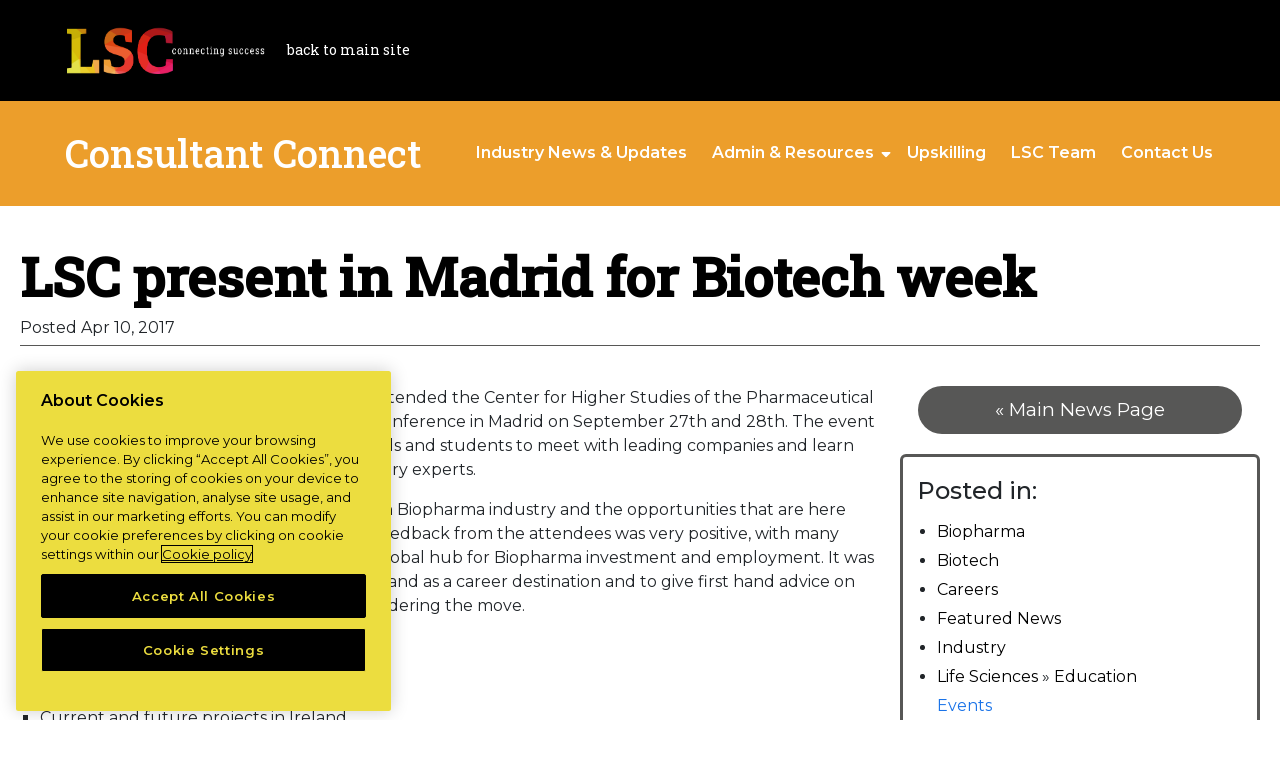

--- FILE ---
content_type: text/html; charset=UTF-8
request_url: https://lscconnect.com/consultantconnect/blog/2017/04/10/lsc-present-in-madrid-for-biotech-week/
body_size: 12911
content:

<!DOCTYPE html>
<!--[if lt IE 7]><html class="no-js lt-ie9 lt-ie8 lt-ie7"> <![endif]-->
<!--[if IE 7]><html class="no-js lt-ie9 lt-ie8"> <![endif]-->
<!--[if IE 8]><html class="no-js lt-ie9"> <![endif]-->
<!--[if gt IE 8]><!--> <html class="no-js"> <!--<![endif]-->
<head>
	<meta charset="UTF-8">
	<meta http-equiv="X-UA-Compatible" content="IE=edge,chrome=1">
	<meta name="viewport" content="width=device-width, minimum-scale=1.0">
			<meta name="google-site-verification" content="fzxATh9t2LClMM4SE7SnReYNv3X6Ko8iTdd6BbbmG8Y" />
		<link rel="profile" href="https://gmpg.org/xfn/11">
			<!-- CookiePro Cookies Consent Notice start for lscconnect.com -->
		<script type="text/javascript" src="https://cookie-cdn.cookiepro.com/consent/7ecaa9d7-45b2-4c47-844d-9278dd277f49/OtAutoBlock.js" ></script>
		<script src="https://cookie-cdn.cookiepro.com/scripttemplates/otSDKStub.js"  type="text/javascript" charset="UTF-8" data-domain-script="7ecaa9d7-45b2-4c47-844d-9278dd277f49" ></script>
		<script type="text/javascript">
            function OptanonWrapper() { }
		</script>
		<!-- CookiePro Cookies Consent Notice end for lscconnect.com -->
				<!-- Google Tag Manager -->
		<script>(function(w,d,s,l,i){w[l]=w[l]||[];w[l].push({'gtm.start':
                    new Date().getTime(),event:'gtm.js'});var f=d.getElementsByTagName(s)[0],
                j=d.createElement(s),dl=l!='dataLayer'?'&l='+l:'';j.async=true;j.src=
                'https://www.googletagmanager.com/gtm.js?id='+i+dl;f.parentNode.insertBefore(j,f);
            })(window,document,'script','dataLayer','G-31W7NHT1LQ');</script>
		<!-- End Google Tag Manager -->
				<script type="text/javascript">
            window.hfAccountId = "8ac9954d-404b-4490-8eac-5fe291f86f7a";
            window.hfDomain = "https://api.herefish.com";
            (function() {
                var hf = document.createElement('script'); hf.type = 'text/javascript'; hf.async = true;
                hf.src = window.hfDomain + '/scripts/hf.js';
                var s = document.getElementsByTagName('script')[0]; s.parentNode.insertBefore(hf, s);
            })();
		</script>
		<script>(function(html){html.className = html.className.replace(/\bno-js\b/,'js')})(document.documentElement);</script>
<meta name='robots' content='noindex, nofollow' />

	<!-- This site is optimized with the Yoast SEO plugin v26.7 - https://yoast.com/wordpress/plugins/seo/ -->
	<title>LSC present in Madrid for Biotech week - LSC Consultant Connect</title>
<link data-rocket-preload as="style" href="https://fonts.googleapis.com/css2?family=Montserrat%3Awght%40300%3B400%3B500%3B600%3B700&#038;ver=6.9&#038;family=Roboto+Slab%3Awght%40300%3B400%3B500&#038;ver=6.9&#038;display=swap" rel="preload">
<link href="https://fonts.googleapis.com/css2?family=Montserrat%3Awght%40300%3B400%3B500%3B600%3B700&#038;ver=6.9&#038;family=Roboto+Slab%3Awght%40300%3B400%3B500&#038;ver=6.9&#038;display=swap" media="print" onload="this.media=&#039;all&#039;" rel="stylesheet">
<noscript data-wpr-hosted-gf-parameters=""><link rel="stylesheet" href="https://fonts.googleapis.com/css2?family=Montserrat%3Awght%40300%3B400%3B500%3B600%3B700&#038;ver=6.9&#038;family=Roboto+Slab%3Awght%40300%3B400%3B500&#038;ver=6.9&#038;display=swap"></noscript>
	<meta property="og:locale" content="en_US" />
	<meta property="og:type" content="article" />
	<meta property="og:title" content="LSC present in Madrid for Biotech week - LSC Consultant Connect" />
	<meta property="og:description" content="As part of Biotech Week 2017, LSC’s Amparo attended the Center for Higher Studies of the Pharmaceutical Industry’s (CESIF), first annual employment conference in Madrid on September 27th and 28th. The event provided a forum for 200 industry professionals and students to meet with leading companies and learn more about the Biopharma sector from industry [&hellip;]" />
	<meta property="og:url" content="https://lscconnect.com/consultantconnect/blog/2017/04/10/lsc-present-in-madrid-for-biotech-week/" />
	<meta property="og:site_name" content="LSC Consultant Connect" />
	<meta property="article:published_time" content="2017-04-10T13:15:00+00:00" />
	<meta property="article:modified_time" content="2021-07-22T10:43:10+00:00" />
	<meta property="og:image" content="https://lscconnect.com/consultantconnect/wp-content/uploads/sites/3/2020/12/amparo-presenting-2-1.jpg" />
	<meta property="og:image:width" content="1024" />
	<meta property="og:image:height" content="682" />
	<meta property="og:image:type" content="image/jpeg" />
	<meta name="author" content="granitewordpress" />
	<meta name="twitter:card" content="summary_large_image" />
	<meta name="twitter:label1" content="Written by" />
	<meta name="twitter:data1" content="granitewordpress" />
	<meta name="twitter:label2" content="Est. reading time" />
	<meta name="twitter:data2" content="2 minutes" />
	<script type="application/ld+json" class="yoast-schema-graph">{"@context":"https://schema.org","@graph":[{"@type":"Article","@id":"https://lscconnect.com/consultantconnect/blog/2017/04/10/lsc-present-in-madrid-for-biotech-week/#article","isPartOf":{"@id":"https://lscconnect.com/consultantconnect/blog/2017/04/10/lsc-present-in-madrid-for-biotech-week/"},"author":{"name":"granitewordpress","@id":"https://lscconnect.com/consultantconnect/#/schema/person/379915418849888d607d8a06d65f4302"},"headline":"LSC present in Madrid for Biotech week","datePublished":"2017-04-10T13:15:00+00:00","dateModified":"2021-07-22T10:43:10+00:00","mainEntityOfPage":{"@id":"https://lscconnect.com/consultantconnect/blog/2017/04/10/lsc-present-in-madrid-for-biotech-week/"},"wordCount":329,"commentCount":0,"image":{"@id":"https://lscconnect.com/consultantconnect/blog/2017/04/10/lsc-present-in-madrid-for-biotech-week/#primaryimage"},"thumbnailUrl":"https://lscconnect.com/consultantconnect/wp-content/uploads/sites/3/2020/12/amparo-presenting-2-1.jpg","keywords":["biotech week","careers in biotech","cesif employment conference madrid","the irish biopharma industry","The irish life science sector"],"articleSection":["Biopharma","Biotech","Careers","Education","Events","Featured News","Industry","Life Sciences","News","Pharmaceutical"],"inLanguage":"en-US","potentialAction":[{"@type":"CommentAction","name":"Comment","target":["https://lscconnect.com/consultantconnect/blog/2017/04/10/lsc-present-in-madrid-for-biotech-week/#respond"]}]},{"@type":"WebPage","@id":"https://lscconnect.com/consultantconnect/blog/2017/04/10/lsc-present-in-madrid-for-biotech-week/","url":"https://lscconnect.com/consultantconnect/blog/2017/04/10/lsc-present-in-madrid-for-biotech-week/","name":"LSC present in Madrid for Biotech week - LSC Consultant Connect","isPartOf":{"@id":"https://lscconnect.com/consultantconnect/#website"},"primaryImageOfPage":{"@id":"https://lscconnect.com/consultantconnect/blog/2017/04/10/lsc-present-in-madrid-for-biotech-week/#primaryimage"},"image":{"@id":"https://lscconnect.com/consultantconnect/blog/2017/04/10/lsc-present-in-madrid-for-biotech-week/#primaryimage"},"thumbnailUrl":"https://lscconnect.com/consultantconnect/wp-content/uploads/sites/3/2020/12/amparo-presenting-2-1.jpg","datePublished":"2017-04-10T13:15:00+00:00","dateModified":"2021-07-22T10:43:10+00:00","author":{"@id":"https://lscconnect.com/consultantconnect/#/schema/person/379915418849888d607d8a06d65f4302"},"breadcrumb":{"@id":"https://lscconnect.com/consultantconnect/blog/2017/04/10/lsc-present-in-madrid-for-biotech-week/#breadcrumb"},"inLanguage":"en-US","potentialAction":[{"@type":"ReadAction","target":["https://lscconnect.com/consultantconnect/blog/2017/04/10/lsc-present-in-madrid-for-biotech-week/"]}]},{"@type":"ImageObject","inLanguage":"en-US","@id":"https://lscconnect.com/consultantconnect/blog/2017/04/10/lsc-present-in-madrid-for-biotech-week/#primaryimage","url":"https://lscconnect.com/consultantconnect/wp-content/uploads/sites/3/2020/12/amparo-presenting-2-1.jpg","contentUrl":"https://lscconnect.com/consultantconnect/wp-content/uploads/sites/3/2020/12/amparo-presenting-2-1.jpg","width":1024,"height":682},{"@type":"BreadcrumbList","@id":"https://lscconnect.com/consultantconnect/blog/2017/04/10/lsc-present-in-madrid-for-biotech-week/#breadcrumb","itemListElement":[{"@type":"ListItem","position":1,"name":"Industry News","item":"https://lscconnect.com/consultantconnect/news/"},{"@type":"ListItem","position":2,"name":"LSC present in Madrid for Biotech week"}]},{"@type":"WebSite","@id":"https://lscconnect.com/consultantconnect/#website","url":"https://lscconnect.com/consultantconnect/","name":"LSC Consultant Connect","description":"Life Science Consultants - Contract Jobs in Life Sciences | LSC","potentialAction":[{"@type":"SearchAction","target":{"@type":"EntryPoint","urlTemplate":"https://lscconnect.com/consultantconnect/?s={search_term_string}"},"query-input":{"@type":"PropertyValueSpecification","valueRequired":true,"valueName":"search_term_string"}}],"inLanguage":"en-US"},{"@type":"Person","@id":"https://lscconnect.com/consultantconnect/#/schema/person/379915418849888d607d8a06d65f4302","name":"granitewordpress","url":"https://lscconnect.com/consultantconnect/blog/author/granitewordpress/"}]}</script>
	<!-- / Yoast SEO plugin. -->


<link rel='dns-prefetch' href='//challenges.cloudflare.com' />
<link rel='dns-prefetch' href='//kit.fontawesome.com' />
<link rel='dns-prefetch' href='//code.jquery.com' />
<link rel='dns-prefetch' href='//cdnjs.cloudflare.com' />
<link rel='dns-prefetch' href='//fonts.googleapis.com' />
<link href='https://fonts.gstatic.com' crossorigin rel='preconnect' />
<link rel="alternate" type="application/rss+xml" title="LSC Consultant Connect &raquo; Feed" href="https://lscconnect.com/consultantconnect/feed/" />
<link rel="alternate" type="application/rss+xml" title="LSC Consultant Connect &raquo; Comments Feed" href="https://lscconnect.com/consultantconnect/comments/feed/" />
<link rel="alternate" type="application/rss+xml" title="LSC Consultant Connect &raquo; LSC present in Madrid for Biotech week Comments Feed" href="https://lscconnect.com/consultantconnect/blog/2017/04/10/lsc-present-in-madrid-for-biotech-week/feed/" />
<link rel="alternate" title="oEmbed (JSON)" type="application/json+oembed" href="https://lscconnect.com/consultantconnect/wp-json/oembed/1.0/embed?url=https%3A%2F%2Flscconnect.com%2Fconsultantconnect%2Fblog%2F2017%2F04%2F10%2Flsc-present-in-madrid-for-biotech-week%2F" />
<link rel="alternate" title="oEmbed (XML)" type="text/xml+oembed" href="https://lscconnect.com/consultantconnect/wp-json/oembed/1.0/embed?url=https%3A%2F%2Flscconnect.com%2Fconsultantconnect%2Fblog%2F2017%2F04%2F10%2Flsc-present-in-madrid-for-biotech-week%2F&#038;format=xml" />
<style id='wp-img-auto-sizes-contain-inline-css' type='text/css'>
img:is([sizes=auto i],[sizes^="auto," i]){contain-intrinsic-size:3000px 1500px}
/*# sourceURL=wp-img-auto-sizes-contain-inline-css */
</style>
<style id='wp-emoji-styles-inline-css' type='text/css'>

	img.wp-smiley, img.emoji {
		display: inline !important;
		border: none !important;
		box-shadow: none !important;
		height: 1em !important;
		width: 1em !important;
		margin: 0 0.07em !important;
		vertical-align: -0.1em !important;
		background: none !important;
		padding: 0 !important;
	}
/*# sourceURL=wp-emoji-styles-inline-css */
</style>
<link rel='stylesheet' id='wp-block-library-css' href='https://lscconnect.com/consultantconnect/wp-includes/css/dist/block-library/style.min.css?ver=6.9' type='text/css' media='all' />
<style id='global-styles-inline-css' type='text/css'>
:root{--wp--preset--aspect-ratio--square: 1;--wp--preset--aspect-ratio--4-3: 4/3;--wp--preset--aspect-ratio--3-4: 3/4;--wp--preset--aspect-ratio--3-2: 3/2;--wp--preset--aspect-ratio--2-3: 2/3;--wp--preset--aspect-ratio--16-9: 16/9;--wp--preset--aspect-ratio--9-16: 9/16;--wp--preset--color--black: #000000;--wp--preset--color--cyan-bluish-gray: #abb8c3;--wp--preset--color--white: #ffffff;--wp--preset--color--pale-pink: #f78da7;--wp--preset--color--vivid-red: #cf2e2e;--wp--preset--color--luminous-vivid-orange: #ff6900;--wp--preset--color--luminous-vivid-amber: #fcb900;--wp--preset--color--light-green-cyan: #7bdcb5;--wp--preset--color--vivid-green-cyan: #00d084;--wp--preset--color--pale-cyan-blue: #8ed1fc;--wp--preset--color--vivid-cyan-blue: #0693e3;--wp--preset--color--vivid-purple: #9b51e0;--wp--preset--gradient--vivid-cyan-blue-to-vivid-purple: linear-gradient(135deg,rgb(6,147,227) 0%,rgb(155,81,224) 100%);--wp--preset--gradient--light-green-cyan-to-vivid-green-cyan: linear-gradient(135deg,rgb(122,220,180) 0%,rgb(0,208,130) 100%);--wp--preset--gradient--luminous-vivid-amber-to-luminous-vivid-orange: linear-gradient(135deg,rgb(252,185,0) 0%,rgb(255,105,0) 100%);--wp--preset--gradient--luminous-vivid-orange-to-vivid-red: linear-gradient(135deg,rgb(255,105,0) 0%,rgb(207,46,46) 100%);--wp--preset--gradient--very-light-gray-to-cyan-bluish-gray: linear-gradient(135deg,rgb(238,238,238) 0%,rgb(169,184,195) 100%);--wp--preset--gradient--cool-to-warm-spectrum: linear-gradient(135deg,rgb(74,234,220) 0%,rgb(151,120,209) 20%,rgb(207,42,186) 40%,rgb(238,44,130) 60%,rgb(251,105,98) 80%,rgb(254,248,76) 100%);--wp--preset--gradient--blush-light-purple: linear-gradient(135deg,rgb(255,206,236) 0%,rgb(152,150,240) 100%);--wp--preset--gradient--blush-bordeaux: linear-gradient(135deg,rgb(254,205,165) 0%,rgb(254,45,45) 50%,rgb(107,0,62) 100%);--wp--preset--gradient--luminous-dusk: linear-gradient(135deg,rgb(255,203,112) 0%,rgb(199,81,192) 50%,rgb(65,88,208) 100%);--wp--preset--gradient--pale-ocean: linear-gradient(135deg,rgb(255,245,203) 0%,rgb(182,227,212) 50%,rgb(51,167,181) 100%);--wp--preset--gradient--electric-grass: linear-gradient(135deg,rgb(202,248,128) 0%,rgb(113,206,126) 100%);--wp--preset--gradient--midnight: linear-gradient(135deg,rgb(2,3,129) 0%,rgb(40,116,252) 100%);--wp--preset--font-size--small: 13px;--wp--preset--font-size--medium: 20px;--wp--preset--font-size--large: 36px;--wp--preset--font-size--x-large: 42px;--wp--preset--spacing--20: 0.44rem;--wp--preset--spacing--30: 0.67rem;--wp--preset--spacing--40: 1rem;--wp--preset--spacing--50: 1.5rem;--wp--preset--spacing--60: 2.25rem;--wp--preset--spacing--70: 3.38rem;--wp--preset--spacing--80: 5.06rem;--wp--preset--shadow--natural: 6px 6px 9px rgba(0, 0, 0, 0.2);--wp--preset--shadow--deep: 12px 12px 50px rgba(0, 0, 0, 0.4);--wp--preset--shadow--sharp: 6px 6px 0px rgba(0, 0, 0, 0.2);--wp--preset--shadow--outlined: 6px 6px 0px -3px rgb(255, 255, 255), 6px 6px rgb(0, 0, 0);--wp--preset--shadow--crisp: 6px 6px 0px rgb(0, 0, 0);}:where(.is-layout-flex){gap: 0.5em;}:where(.is-layout-grid){gap: 0.5em;}body .is-layout-flex{display: flex;}.is-layout-flex{flex-wrap: wrap;align-items: center;}.is-layout-flex > :is(*, div){margin: 0;}body .is-layout-grid{display: grid;}.is-layout-grid > :is(*, div){margin: 0;}:where(.wp-block-columns.is-layout-flex){gap: 2em;}:where(.wp-block-columns.is-layout-grid){gap: 2em;}:where(.wp-block-post-template.is-layout-flex){gap: 1.25em;}:where(.wp-block-post-template.is-layout-grid){gap: 1.25em;}.has-black-color{color: var(--wp--preset--color--black) !important;}.has-cyan-bluish-gray-color{color: var(--wp--preset--color--cyan-bluish-gray) !important;}.has-white-color{color: var(--wp--preset--color--white) !important;}.has-pale-pink-color{color: var(--wp--preset--color--pale-pink) !important;}.has-vivid-red-color{color: var(--wp--preset--color--vivid-red) !important;}.has-luminous-vivid-orange-color{color: var(--wp--preset--color--luminous-vivid-orange) !important;}.has-luminous-vivid-amber-color{color: var(--wp--preset--color--luminous-vivid-amber) !important;}.has-light-green-cyan-color{color: var(--wp--preset--color--light-green-cyan) !important;}.has-vivid-green-cyan-color{color: var(--wp--preset--color--vivid-green-cyan) !important;}.has-pale-cyan-blue-color{color: var(--wp--preset--color--pale-cyan-blue) !important;}.has-vivid-cyan-blue-color{color: var(--wp--preset--color--vivid-cyan-blue) !important;}.has-vivid-purple-color{color: var(--wp--preset--color--vivid-purple) !important;}.has-black-background-color{background-color: var(--wp--preset--color--black) !important;}.has-cyan-bluish-gray-background-color{background-color: var(--wp--preset--color--cyan-bluish-gray) !important;}.has-white-background-color{background-color: var(--wp--preset--color--white) !important;}.has-pale-pink-background-color{background-color: var(--wp--preset--color--pale-pink) !important;}.has-vivid-red-background-color{background-color: var(--wp--preset--color--vivid-red) !important;}.has-luminous-vivid-orange-background-color{background-color: var(--wp--preset--color--luminous-vivid-orange) !important;}.has-luminous-vivid-amber-background-color{background-color: var(--wp--preset--color--luminous-vivid-amber) !important;}.has-light-green-cyan-background-color{background-color: var(--wp--preset--color--light-green-cyan) !important;}.has-vivid-green-cyan-background-color{background-color: var(--wp--preset--color--vivid-green-cyan) !important;}.has-pale-cyan-blue-background-color{background-color: var(--wp--preset--color--pale-cyan-blue) !important;}.has-vivid-cyan-blue-background-color{background-color: var(--wp--preset--color--vivid-cyan-blue) !important;}.has-vivid-purple-background-color{background-color: var(--wp--preset--color--vivid-purple) !important;}.has-black-border-color{border-color: var(--wp--preset--color--black) !important;}.has-cyan-bluish-gray-border-color{border-color: var(--wp--preset--color--cyan-bluish-gray) !important;}.has-white-border-color{border-color: var(--wp--preset--color--white) !important;}.has-pale-pink-border-color{border-color: var(--wp--preset--color--pale-pink) !important;}.has-vivid-red-border-color{border-color: var(--wp--preset--color--vivid-red) !important;}.has-luminous-vivid-orange-border-color{border-color: var(--wp--preset--color--luminous-vivid-orange) !important;}.has-luminous-vivid-amber-border-color{border-color: var(--wp--preset--color--luminous-vivid-amber) !important;}.has-light-green-cyan-border-color{border-color: var(--wp--preset--color--light-green-cyan) !important;}.has-vivid-green-cyan-border-color{border-color: var(--wp--preset--color--vivid-green-cyan) !important;}.has-pale-cyan-blue-border-color{border-color: var(--wp--preset--color--pale-cyan-blue) !important;}.has-vivid-cyan-blue-border-color{border-color: var(--wp--preset--color--vivid-cyan-blue) !important;}.has-vivid-purple-border-color{border-color: var(--wp--preset--color--vivid-purple) !important;}.has-vivid-cyan-blue-to-vivid-purple-gradient-background{background: var(--wp--preset--gradient--vivid-cyan-blue-to-vivid-purple) !important;}.has-light-green-cyan-to-vivid-green-cyan-gradient-background{background: var(--wp--preset--gradient--light-green-cyan-to-vivid-green-cyan) !important;}.has-luminous-vivid-amber-to-luminous-vivid-orange-gradient-background{background: var(--wp--preset--gradient--luminous-vivid-amber-to-luminous-vivid-orange) !important;}.has-luminous-vivid-orange-to-vivid-red-gradient-background{background: var(--wp--preset--gradient--luminous-vivid-orange-to-vivid-red) !important;}.has-very-light-gray-to-cyan-bluish-gray-gradient-background{background: var(--wp--preset--gradient--very-light-gray-to-cyan-bluish-gray) !important;}.has-cool-to-warm-spectrum-gradient-background{background: var(--wp--preset--gradient--cool-to-warm-spectrum) !important;}.has-blush-light-purple-gradient-background{background: var(--wp--preset--gradient--blush-light-purple) !important;}.has-blush-bordeaux-gradient-background{background: var(--wp--preset--gradient--blush-bordeaux) !important;}.has-luminous-dusk-gradient-background{background: var(--wp--preset--gradient--luminous-dusk) !important;}.has-pale-ocean-gradient-background{background: var(--wp--preset--gradient--pale-ocean) !important;}.has-electric-grass-gradient-background{background: var(--wp--preset--gradient--electric-grass) !important;}.has-midnight-gradient-background{background: var(--wp--preset--gradient--midnight) !important;}.has-small-font-size{font-size: var(--wp--preset--font-size--small) !important;}.has-medium-font-size{font-size: var(--wp--preset--font-size--medium) !important;}.has-large-font-size{font-size: var(--wp--preset--font-size--large) !important;}.has-x-large-font-size{font-size: var(--wp--preset--font-size--x-large) !important;}
/*# sourceURL=global-styles-inline-css */
</style>

<style id='classic-theme-styles-inline-css' type='text/css'>
/*! This file is auto-generated */
.wp-block-button__link{color:#fff;background-color:#32373c;border-radius:9999px;box-shadow:none;text-decoration:none;padding:calc(.667em + 2px) calc(1.333em + 2px);font-size:1.125em}.wp-block-file__button{background:#32373c;color:#fff;text-decoration:none}
/*# sourceURL=/wp-includes/css/classic-themes.min.css */
</style>
<link rel='stylesheet' id='passster-public-css' href='https://lscconnect.com/consultantconnect/wp-content/plugins/content-protector/assets/public/passster-public.min.css?ver=4.2.24' type='text/css' media='all' />


<link rel='stylesheet' id='lscconnect-base-css' href='https://lscconnect.com/consultantconnect/wp-content/themes/ls_consultant_cconnect/css/base.css?ver=6.9' type='text/css' media='all' />
<link rel='stylesheet' id='lscconnect-odometercss-css' href='https://cdnjs.cloudflare.com/ajax/libs/odometer.js/0.4.8/themes/odometer-theme-minimal.min.css?ver=0.4.8' type='text/css' media='all' />
<link rel='stylesheet' id='lscconnect-style-css' href='https://lscconnect.com/consultantconnect/wp-content/themes/ls_consultant_cconnect/css/main.min.css?ver=20250930-2' type='text/css' media='all' />
<link rel='stylesheet' id='lscconnect-style2-css' href='https://lscconnect.com/consultantconnect/wp-content/themes/ls_consultant_cconnect/css/screen.css?ver=20250930-2' type='text/css' media='all' />
<link rel='stylesheet' id='lscconnect-ie-css' href='https://lscconnect.com/consultantconnect/wp-content/themes/ls_consultant_cconnect/css/ie.css?ver=20250930-2' type='text/css' media='all' />
<link rel='stylesheet' id='lscconnect-dev-css' href='https://lscconnect.com/consultantconnect/wp-content/themes/ls_consultant_cconnect/css/dev.css?ver=20250930-2' type='text/css' media='all' />
<link rel='stylesheet' id='jquery-ui-css-css' href='https://code.jquery.com/ui/1.14.1/themes/base/jquery-ui.css?ver=6.9' type='text/css' media='all' />
<link rel='stylesheet' id='my-theme-custom-child-style-css' href='https://lscconnect.com/consultantconnect/wp-content/themes/ls_consultant_cconnect/custom_new_styles/include.css?ver=6.9' type='text/css' media='all' />
<script type="text/javascript" src="https://lscconnect.com/consultantconnect/wp-includes/js/jquery/jquery.min.js?ver=3.7.1" id="jquery-core-js"></script>
<script type="text/javascript" src="https://lscconnect.com/consultantconnect/wp-content/plugins/content-protector/assets/public/cookie.js?ver=6.9" id="passster-cookie-js"></script>
<script type="text/javascript" id="passster-public-js-extra">
/* <![CDATA[ */
var ps_ajax = {"ajax_url":"https://lscconnect.com/consultantconnect/wp-admin/admin-ajax.php","nonce":"24e1afe15e","hash_nonce":"04820f5389","logout_nonce":"f756f7be0a","post_id":"3188","shortcodes":[],"permalink":"https://lscconnect.com/consultantconnect/blog/2017/04/10/lsc-present-in-madrid-for-biotech-week/","cookie_duration_unit":"days","cookie_duration":"2","disable_cookie":"","unlock_mode":"1"};
//# sourceURL=passster-public-js-extra
/* ]]> */
</script>
<script type="text/javascript" src="https://lscconnect.com/consultantconnect/wp-content/plugins/content-protector/assets/public/passster-public.min.js?ver=4.2.24" id="passster-public-js"></script>
<link rel="https://api.w.org/" href="https://lscconnect.com/consultantconnect/wp-json/" /><link rel="alternate" title="JSON" type="application/json" href="https://lscconnect.com/consultantconnect/wp-json/wp/v2/posts/3188" /><link rel="EditURI" type="application/rsd+xml" title="RSD" href="https://lscconnect.com/consultantconnect/xmlrpc.php?rsd" />
<link rel='shortlink' href='https://lscconnect.com/consultantconnect/?p=3188' />
        <style>
            .passster-form {
                max-width: 700px !important;
             margin: 0 auto !important;
                        }

            .passster-form > form {
                background: #FAFAFA;
                padding: 20px 30px 30px 30px;
                margin: 20px 20px 20px 20px;
                border-radius: 0px;
            }

            .passster-form .ps-form-headline {
                font-size: 24px;
                font-weight: 500;
                color: #ec9e2b;
            }

            .passster-form p {
                font-size: 16px;
                font-weight: 300;
                color: #000;
            }

            .passster-submit, .passster-submit-recaptcha,
			.passster-submit, .passster-submit-turnstile {
                background: #ec9d2b;
                padding: 10px 10px 10px 10px;
                margin: 0 0 0 0;
                border-radius: 0px;
                font-size: 12px;
                font-weight: 400;
                color: #fff;
            }

            .passster-submit:hover, .passster-submit-recaptcha:hover,
            .passster-submit:hover, .passster-submit-turnstile:hover {
                background: #000;
                color: #fff;
            }
        </style>
		<link rel="icon" href="https://lscconnect.com/consultantconnect/wp-content/uploads/sites/3/2020/12/cropped-lsc-icon-32x32.png" sizes="32x32" />
<link rel="icon" href="https://lscconnect.com/consultantconnect/wp-content/uploads/sites/3/2020/12/cropped-lsc-icon-192x192.png" sizes="192x192" />
<link rel="apple-touch-icon" href="https://lscconnect.com/consultantconnect/wp-content/uploads/sites/3/2020/12/cropped-lsc-icon-180x180.png" />
<meta name="msapplication-TileImage" content="https://lscconnect.com/consultantconnect/wp-content/uploads/sites/3/2020/12/cropped-lsc-icon-270x270.png" />
		<style type="text/css" id="wp-custom-css">
			.passster-form{
	padding-top: 8%;
}
.hf-chat-launcher-container {
    display: none !important;
}

/* Popup Container */
.popup-container {
    display: flex;
    justify-content: center;
    align-items: center;
    position: fixed;
    top: 0;
    left: 0;
    width: 100%;
    height: 100%;
    background-color: rgba(0, 0, 0, 0.7); /* Semi-transparent background */
    z-index: 1000;
}

/* Popup Content */
.popup-content {
    background-color: #fff;
    padding: 20px;
    border-radius: 12px;
    width: 90%;
    max-width: 400px;
    text-align: center;
    box-shadow: 0 4px 10px rgba(0, 0, 0, 0.2);
}

/* Heading */
.popup-content h3 {
    margin-bottom: 15px;
    font-size: 1.5rem;
}

/* Input Field */
.popup-content input[type="password"] {
    width: 100%;
    padding: 12px;
    margin-bottom: 20px;
    border: none;
    border-bottom: 2px solid #ccc;
    border-radius: 0;
    font-size: 1rem;
    box-sizing: border-box;
    outline: none;
    transition: border-color 0.3s ease;
}

.popup-content input[type="password"]:focus {
   border-bottom: 0px #007bff !important;

}

/* Buttons */
.popup-buttons {
    display: flex;
    justify-content: space-between;
}

.popup-buttons button {
    width: 48%;
    padding: 10px;
    font-size: 1rem;
    border: none;
    border-radius: 4px;
    cursor: pointer;
    transition: background-color 0.3s ease;
}

#password-submit {
    background-color: #ec9e2b;
    color: #fff;
	  
	border: 1px solid;
}

#password-submit:hover {
    background-color: #0056b3;
}

#password-cancel {
    background-color: #6c757d;
    color: #fff;
  	border: 1px solid;
}

#password-cancel:hover {
    background-color: #5a6268;
}

/* Responsiveness */
@media (max-width: 480px) {
    .popup-content {
        padding: 15px;
    }

    .popup-buttons button {
        width: 100%;
        margin-bottom: 10px;
    }

    .popup-buttons button:last-child {
        margin-bottom: 0;
    }
}

@media (max-width: 520px) {
input, button, select, optgroup, textarea {
    margin: 10px;
    font-family: inherit;
    font-size: inherit;
    line-height: inherit;
}
}
@media (max-width: 800px) {
    #password-popup {
        display: flex;
        flex-direction: column;
        align-items: flex-start;
    }

    #password-submit, #password-cancel {
        display: block;
        margin: 5px 0;
        width: 100%;
        max-width: 300px; /* Adjust as needed */
    }
}

.postid-43133 .faq_accordion_section {
    margin: -72px 0;
}		</style>
		</head>
<body class="wp-singular post-template-default single single-post postid-3188 single-format-standard wp-theme-ls_consultant_cconnect">
	<!-- Google Tag Manager (noscript) -->
	<noscript><iframe src="https://www.googletagmanager.com/ns.html?id=G-31W7NHT1LQ" height="0" width="0" style="display:none;visibility:hidden"></iframe></noscript>
	<!-- End Google Tag Manager (noscript) -->
<div data-rocket-location-hash="54257ff4dc2eb7aae68fa23eb5f11e06" id="page" class="site">
	<a class="skip-link screen-reader-text" href="#content">Skip to content</a>
	<header data-rocket-location-hash="eb24a62636c349b09e12cf9e627b1788" id="masthead" class="site_header">
		<div data-rocket-location-hash="c25d80f079aab944b3137e51b4f30bdd" class="site_header__top">
			<div class="custom_container">
				<div class="site_header__top_inner">
					<div class="site_logo">
						<a href="https://lscconnect.com/consultantconnect" title="LSC Consultant Connect home page"><img src="https://lscconnect.com/consultantconnect/wp-content/uploads/sites/3/2020/12/lsc-logo-light-text.png" alt="LSC: connecting success" width="619" height="144"></a>
					</div>
											<a href="https://lscconnect.com" class="back_site"  title="back to main site">back to main site</a>
									</div>
							</div>
		</div>
		<div data-rocket-location-hash="3f31a8a56f8bd0aed660bf31843130ac" class="site_header__bottom">
			<div class="custom_container">
				<div class="site_header__bottom_inner">
					<h2 class="site_title">Consultant Connect</h2>					<nav class="menu main_nav_desktop header_nav_desktop" id="rf_main_nav">
						<div class="menu-main-header-menu-desktop-container"><ul id="menu-main-header-menu-desktop" class="menu"><li id="menu-item-43306" class="menu-item menu-item-type-post_type menu-item-object-page current_page_parent menu-item-43306"><a href="https://lscconnect.com/consultantconnect/news/">Industry News &#038; Updates</a></li>
<li id="menu-item-43252" class="width_2x menu-item menu-item-type-post_type menu-item-object-page menu-item-has-children menu-item-43252"><a href="https://lscconnect.com/consultantconnect/admin-and-resources/">Admin &#038; Resources</a>
<ul class="sub-menu">
	<li id="menu-item-43368" class="menu-item menu-item-type-post_type menu-item-object-resources menu-item-43368"><a href="https://lscconnect.com/consultantconnect/blog/resources/new-to-lsc/">New to LSC</a></li>
	<li id="menu-item-43371" class="menu-item menu-item-type-custom menu-item-object-custom menu-item-43371"><a href="https://lscconnect.com/jobs/">Search Contract Roles</a></li>
	<li id="menu-item-43357" class="menu-item menu-item-type-post_type menu-item-object-resources menu-item-43357"><a href="https://lscconnect.com/consultantconnect/blog/resources/faq/">FAQ</a></li>
	<li id="menu-item-43358" class="menu-item menu-item-type-post_type menu-item-object-resources menu-item-43358"><a href="https://lscconnect.com/consultantconnect/blog/resources/timesheets-expenses/">Timesheets &amp; Expenses</a></li>
	<li id="menu-item-43359" class="menu-item menu-item-type-post_type menu-item-object-resources menu-item-43359"><a href="https://lscconnect.com/consultantconnect/blog/resources/pay-dates-pay-information/">Pay Dates &amp; Pension / Auto-Enrolment</a></li>
	<li id="menu-item-43360" class="menu-item menu-item-type-post_type menu-item-object-resources menu-item-43360"><a href="https://lscconnect.com/consultantconnect/blog/resources/annual-leave-process/">Annual Leave Process</a></li>
	<li id="menu-item-43361" class="menu-item menu-item-type-post_type menu-item-object-resources menu-item-43361"><a href="https://lscconnect.com/consultantconnect/blog/resources/family-leave/">Family Leave</a></li>
	<li id="menu-item-43362" class="menu-item menu-item-type-post_type menu-item-object-resources menu-item-43362"><a href="https://lscconnect.com/consultantconnect/blog/resources/sick-leave/">Sick Leave</a></li>
	<li id="menu-item-43363" class="menu-item menu-item-type-post_type menu-item-object-resources menu-item-43363"><a href="https://lscconnect.com/consultantconnect/blog/resources/contract-renewal-rate-review-justification/">Contract Renewal &amp; Rate Reviews</a></li>
	<li id="menu-item-43364" class="menu-item menu-item-type-post_type menu-item-object-resources menu-item-43364"><a href="https://lscconnect.com/consultantconnect/blog/resources/forms-to-download/">Forms to Download</a></li>
	<li id="menu-item-43365" class="menu-item menu-item-type-post_type menu-item-object-resources menu-item-43365"><a href="https://lscconnect.com/consultantconnect/blog/resources/bike-to-work-scheme/">Bike to Work Scheme</a></li>
	<li id="menu-item-43366" class="menu-item menu-item-type-post_type menu-item-object-resources menu-item-43366"><a href="https://lscconnect.com/consultantconnect/blog/resources/ergonomic-advice/">Ergonomic Advice</a></li>
	<li id="menu-item-43367" class="menu-item menu-item-type-post_type menu-item-object-resources menu-item-43367"><a href="https://lscconnect.com/consultantconnect/blog/resources/ltd-v-paye/">LTD v. PAYE</a></li>
</ul>
</li>
<li id="menu-item-43268" class="menu-item menu-item-type-post_type menu-item-object-page menu-item-43268"><a href="https://lscconnect.com/consultantconnect/upskilling/">Upskilling</a></li>
<li id="menu-item-43282" class="menu-item menu-item-type-post_type menu-item-object-page menu-item-43282"><a href="https://lscconnect.com/consultantconnect/meet-our-team/">LSC Team</a></li>
<li id="menu-item-43280" class="menu-item menu-item-type-post_type menu-item-object-page menu-item-43280"><a href="https://lscconnect.com/consultantconnect/contact-us/">Contact Us</a></li>
</ul></div>					</nav>
					<a href="#" class="mobile_menu_toggle" title="site navigation" data-pos="0"></a>
				</div>
			</div>
		</div>
		<nav class="menu main_nav_mobile" id="rf_mobile_menu">
			<div class="menu-main-header-menu-desktop-container"><ul id="menu-main-header-menu-desktop-1" class="menu"><li class="menu-item menu-item-type-post_type menu-item-object-page current_page_parent menu-item-43306"><a href="https://lscconnect.com/consultantconnect/news/">Industry News &#038; Updates</a></li>
<li class="width_2x menu-item menu-item-type-post_type menu-item-object-page menu-item-has-children menu-item-43252"><a href="https://lscconnect.com/consultantconnect/admin-and-resources/">Admin &#038; Resources</a>
<ul class="sub-menu">
	<li class="menu-item menu-item-type-post_type menu-item-object-resources menu-item-43368"><a href="https://lscconnect.com/consultantconnect/blog/resources/new-to-lsc/">New to LSC</a></li>
	<li class="menu-item menu-item-type-custom menu-item-object-custom menu-item-43371"><a href="https://lscconnect.com/jobs/">Search Contract Roles</a></li>
	<li class="menu-item menu-item-type-post_type menu-item-object-resources menu-item-43357"><a href="https://lscconnect.com/consultantconnect/blog/resources/faq/">FAQ</a></li>
	<li class="menu-item menu-item-type-post_type menu-item-object-resources menu-item-43358"><a href="https://lscconnect.com/consultantconnect/blog/resources/timesheets-expenses/">Timesheets &amp; Expenses</a></li>
	<li class="menu-item menu-item-type-post_type menu-item-object-resources menu-item-43359"><a href="https://lscconnect.com/consultantconnect/blog/resources/pay-dates-pay-information/">Pay Dates &amp; Pension / Auto-Enrolment</a></li>
	<li class="menu-item menu-item-type-post_type menu-item-object-resources menu-item-43360"><a href="https://lscconnect.com/consultantconnect/blog/resources/annual-leave-process/">Annual Leave Process</a></li>
	<li class="menu-item menu-item-type-post_type menu-item-object-resources menu-item-43361"><a href="https://lscconnect.com/consultantconnect/blog/resources/family-leave/">Family Leave</a></li>
	<li class="menu-item menu-item-type-post_type menu-item-object-resources menu-item-43362"><a href="https://lscconnect.com/consultantconnect/blog/resources/sick-leave/">Sick Leave</a></li>
	<li class="menu-item menu-item-type-post_type menu-item-object-resources menu-item-43363"><a href="https://lscconnect.com/consultantconnect/blog/resources/contract-renewal-rate-review-justification/">Contract Renewal &amp; Rate Reviews</a></li>
	<li class="menu-item menu-item-type-post_type menu-item-object-resources menu-item-43364"><a href="https://lscconnect.com/consultantconnect/blog/resources/forms-to-download/">Forms to Download</a></li>
	<li class="menu-item menu-item-type-post_type menu-item-object-resources menu-item-43365"><a href="https://lscconnect.com/consultantconnect/blog/resources/bike-to-work-scheme/">Bike to Work Scheme</a></li>
	<li class="menu-item menu-item-type-post_type menu-item-object-resources menu-item-43366"><a href="https://lscconnect.com/consultantconnect/blog/resources/ergonomic-advice/">Ergonomic Advice</a></li>
	<li class="menu-item menu-item-type-post_type menu-item-object-resources menu-item-43367"><a href="https://lscconnect.com/consultantconnect/blog/resources/ltd-v-paye/">LTD v. PAYE</a></li>
</ul>
</li>
<li class="menu-item menu-item-type-post_type menu-item-object-page menu-item-43268"><a href="https://lscconnect.com/consultantconnect/upskilling/">Upskilling</a></li>
<li class="menu-item menu-item-type-post_type menu-item-object-page menu-item-43282"><a href="https://lscconnect.com/consultantconnect/meet-our-team/">LSC Team</a></li>
<li class="menu-item menu-item-type-post_type menu-item-object-page menu-item-43280"><a href="https://lscconnect.com/consultantconnect/contact-us/">Contact Us</a></li>
</ul></div>		</nav>
	</header>
	<main data-rocket-location-hash="3db21f015e3d52daa1eb9494b14d139c" id="content" class="site_content">
	<section data-rocket-location-hash="3e08f92ce0c7fcb280eb8b15e3a2439c" id="section-1" class="page_component section-postsingle">
		<div class="inner_wrapper">

			<h1 class="page_title has_subtitle">LSC present in Madrid for Biotech week</h1>

			<div class="meta meta_date">
				Posted Apr 10, 2017			</div>

			<div class="post_wrapper">

				<div class="entry">
					<p>As part of Biotech Week 2017, LSC’s Amparo attended the Center for Higher Studies of the Pharmaceutical Industry’s (CESIF), first annual employment conference in Madrid on September 27th and 28th. The event provided a forum for 200 industry professionals and students to meet with leading companies and learn more about the Biopharma sector from industry experts.</p>
<p>Amparo presented on the strength of the Irish Biopharma industry and the opportunities that are here today and coming in the future. The overall feedback from the attendees was very positive, with many previously unaware of Ireland’s position as a global hub for Biopharma investment and employment. It was great to have the opportunity to promote Ireland as a career destination and to give first hand advice on how to make the transition to those now considering the move.</p>
<p>Amparo’s presentation covered:</p>
<ul>
<li>The Irish Biopharma industry</li>
<li>Current and future projects in Ireland</li>
<li>Amparo’s story – How to make the transition from Spain to Ireland</li>
<li>Next steps to join the Irish Biotech industry?</li>
</ul>
<p>The event was certainly a success and LSC were delighted to be among leading companies such as Celgene, J&amp;J, Lilly and PharmaMar also presenting at the event. As well as presentations, interactive workshops focused on enhancing the skills and competencies of the attendees and allowed for networking and post presentation discussions with participants.</p>
<p>As the Irish economy approaches full employment it is essential that we look beyond our borders to support and resource the continued expansion of the Irish Life Sciences industry. As a key stakeholder and business critical partner in project resourcing to the Life Sciences sector, LSC are committed to ensuring the long term success of the industry by investing time and effort into new creative solutions that lead to successful outcomes for our clients and the Irish Biotech sector.</p>
<p>If you’re looking for more information about a career in Ireland’s Biotech sector contact LSC today.</p>
					<div class="postnav_wrapper">
						<a href="https://lscconnect.com/consultantconnect/blog/2017/03/24/emerson-partners-with-lsc-to-resource-the-expansion-of-their-irish-life-science-project-teams/" title="go to previous post (Emerson partners with LSC to resource the expansion of their Irish Life Science project teams)" class="postnav postnav_prev">&laquo; Previous post</a><br>						<a href="https://lscconnect.com/consultantconnect/blog/2017/04/10/lsc-sponsor-the-kcs-science-and-technology-award-2/" title="go to next post (LSC sponsor the KCS Science and Technology award)" class="postnav postnav_next">Next post &raquo;</a>					</div>
				</div>

				<div class="sidebar">
					<a href="https://lscconnect.com/consultantconnect/news/" class="button">&laquo; Main News Page</a>
					<div class="sidebar_element">
						<div class="cat-breadcrumbs">
							<h3>Posted in:</h3>
							<ul>
								<li><a href="https://lscconnect.com/consultantconnect/blog/category/biopharma/">Biopharma</a><li><a href="https://lscconnect.com/consultantconnect/blog/category/biotech/">Biotech</a><li><a href="https://lscconnect.com/consultantconnect/blog/category/careers/">Careers</a><li><a href="https://lscconnect.com/consultantconnect/blog/category/featured-news/">Featured News</a><li><a href="https://lscconnect.com/consultantconnect/blog/category/industry/">Industry</a><li><a href="https://lscconnect.com/consultantconnect/blog/category/life-sciences/">Life Sciences</a> &raquo; <a href="https://lscconnect.com/consultantconnect/blog/category/life-sciences/education/">Education</a></li></li><a href="https://lscconnect.com/consultantconnect/blog/category/life-sciences/events/">Events</a></li><li><a href="https://lscconnect.com/consultantconnect/blog/category/news/">News</a><li><a href="https://lscconnect.com/consultantconnect/blog/category/pharmaceutical/">Pharmaceutical</a>							</ul>
						</div>
					</div>
					<div class="sidebar_element">
						<div class="post-tags">
							<h3>Tagged with:</h3>

							<ul><li><a href="https://lscconnect.com/consultantconnect/blog/tag/biotech-week/" rel="tag">biotech week</a></li><li><a href="https://lscconnect.com/consultantconnect/blog/tag/careers-in-biotech-da/" rel="tag">careers in biotech</a></li><li><a href="https://lscconnect.com/consultantconnect/blog/tag/cesif-employment-conference-madrid-da/" rel="tag">cesif employment conference madrid</a></li><li><a href="https://lscconnect.com/consultantconnect/blog/tag/the-irish-biopharma-industry-fr/" rel="tag">the irish biopharma industry</a></li><li><a href="https://lscconnect.com/consultantconnect/blog/tag/the-irish-life-science-sector-fr/" rel="tag">The irish life science sector</a></li></ul>
						</div>
					</div>
				</div>

			</div>

		</div>
	</section>


</main><!-- .site_content -->


<footer data-rocket-location-hash="c3b8acb1a261a1c5e9813f95e96f24c0" class="footer site_custom_footer">
	<div data-rocket-location-hash="f28b4b6cb4c505db3ebfbe0f6e1e6f16" class="custom_container small_container">
		<div class="footer_inner">
							<div class="footer_left">
											<div class="footer_logo_section">
							<div class="logo_image">
								<a href="https://lscconnect.com/consultantconnect">
									<img src="https://lscconnect.com/consultantconnect/wp-content/uploads/sites/3/2023/10/Logo-1.png" alt="" />
								</a>
							</div>
						</div>
																<div class="website_link">
							<a href="https://lscconnect.com/" target="_blank">
								www.lscconnect.com							</a>
						</div>
									</div>
						<div class="footer_right">
				<div class="footer_address_list">
					<div class="address_column"><div class="address_column_inner"><h2 class="footer--title">CORK OFFICE</h2><address class="postal_address"><span class="address_icon location_icon"><svg width="16" height="16" viewBox="0 0 16 16" fill="none" xmlns="http://www.w3.org/2000/svg"><path d="M14 6.66675C14 11.3334 8 15.3334 8 15.3334C8 15.3334 2 11.3334 2 6.66675C2 5.07545 2.63214 3.54933 3.75736 2.42411C4.88258 1.29889 6.4087 0.666748 8 0.666748C9.5913 0.666748 11.1174 1.29889 12.2426 2.42411C13.3679 3.54933 14 5.07545 14 6.66675Z" /><path d="M8 8.66675C9.10457 8.66675 10 7.77132 10 6.66675C10 5.56218 9.10457 4.66675 8 4.66675C6.89543 4.66675 6 5.56218 6 6.66675C6 7.77132 6.89543 8.66675 8 8.66675Z" /></svg></span>Kinsale Commercial Park,<br />
Kinsale, Co. Cork.</address><address><span class="address_icon phone_icon"><svg width="16" height="16" viewBox="0 0 16 16" fill="none" xmlns="http://www.w3.org/2000/svg"><path d="M10.0336 3.33341C10.6848 3.46046 11.2832 3.77892 11.7523 4.24804C12.2214 4.71716 12.5399 5.31559 12.6669 5.96675M10.0336 0.666748C11.3865 0.817039 12.648 1.42286 13.6111 2.38475C14.5742 3.34664 15.1816 4.60742 15.3336 5.96008M14.6669 11.2801V13.2801C14.6677 13.4657 14.6297 13.6495 14.5553 13.8196C14.4809 13.9898 14.3718 14.1425 14.235 14.268C14.0982 14.3935 13.9367 14.4891 13.7608 14.5486C13.5849 14.608 13.3985 14.6301 13.2136 14.6134C11.1622 14.3905 9.19161 13.6895 7.46028 12.5667C5.8495 11.5432 4.48384 10.1775 3.46028 8.56675C2.3336 6.82755 1.63244 4.84741 1.41361 2.78675C1.39695 2.60239 1.41886 2.41659 1.47795 2.24116C1.53703 2.06574 1.63199 1.90454 1.75679 1.76783C1.88159 1.63112 2.03348 1.52189 2.20281 1.4471C2.37213 1.3723 2.55517 1.33359 2.74028 1.33341H4.74028C5.06382 1.33023 5.37748 1.4448 5.62279 1.65577C5.8681 1.86674 6.02833 2.15971 6.07361 2.48008C6.15803 3.12013 6.31458 3.74857 6.54028 4.35341C6.62998 4.59203 6.64939 4.85136 6.59622 5.10067C6.54305 5.34998 6.41952 5.57882 6.24028 5.76008L5.39361 6.60675C6.34265 8.27578 7.72458 9.65771 9.39361 10.6067L10.2403 9.76008C10.4215 9.58084 10.6504 9.45731 10.8997 9.40414C11.149 9.35097 11.4083 9.37038 11.6469 9.46008C12.2518 9.68578 12.8802 9.84233 13.5203 9.92675C13.8441 9.97243 14.1399 10.1356 14.3513 10.3851C14.5627 10.6346 14.6751 10.9531 14.6669 11.2801Z" /></svg></span><a href="tel:+353214777329" title="call us" class="tel-link">+353 (0)21 4777 329</a></address><address><span class="address_icon fax_icon"><svg width="16" height="16" viewBox="0 0 16 16" fill="none" xmlns="http://www.w3.org/2000/svg"><path d="M12.001 5.99992V1.33325H4.00098V5.99992" /><path d="M12.0003 11.9998H13.3337C13.6873 11.9998 14.0264 11.8593 14.2765 11.6092C14.5265 11.3592 14.667 11.02 14.667 10.6664V7.33309C14.667 6.97947 14.5265 6.64033 14.2765 6.39028C14.0264 6.14023 13.6873 5.99976 13.3337 5.99976H2.66699C2.31337 5.99976 1.97423 6.14023 1.72418 6.39028C1.47413 6.64033 1.33366 6.97947 1.33366 7.33309V10.6664C1.33366 11.02 1.47413 11.3592 1.72418 11.6092C1.97423 11.8593 2.31337 11.9998 2.66699 11.9998H4.00033" /><path d="M4.00098 9.33325H12.001V14.6666H4.00098V9.33325Z" /></svg></span>+353 (0)21 470 0971</address><address><span class="address_icon email_icon"><svg width="16" height="16" viewBox="0 0 16 16" fill="none" xmlns="http://www.w3.org/2000/svg"><path d="M2.66634 2.66675H13.333C14.0663 2.66675 14.6663 3.26675 14.6663 4.00008V12.0001C14.6663 12.7334 14.0663 13.3334 13.333 13.3334H2.66634C1.93301 13.3334 1.33301 12.7334 1.33301 12.0001V4.00008C1.33301 3.26675 1.93301 2.66675 2.66634 2.66675Z" /><path d="M14.6663 3.99976L7.99967 8.66642L1.33301 3.99976" /></svg></span><a href="/cdn-cgi/l/email-protection#e78e898188a78b9484c9ae82" title="email us"><span class="__cf_email__" data-cfemail="cea7a0a8a18ea2bdade087ab">[email&#160;protected]</span></a></address></div></div><div class="address_column"><div class="address_column_inner"><h2 class="footer--title">DUBLIN OFFICE</h2><address class="postal_address"><span class="address_icon location_icon"><svg width="16" height="16" viewBox="0 0 16 16" fill="none" xmlns="http://www.w3.org/2000/svg"><path d="M14 6.66675C14 11.3334 8 15.3334 8 15.3334C8 15.3334 2 11.3334 2 6.66675C2 5.07545 2.63214 3.54933 3.75736 2.42411C4.88258 1.29889 6.4087 0.666748 8 0.666748C9.5913 0.666748 11.1174 1.29889 12.2426 2.42411C13.3679 3.54933 14 5.07545 14 6.66675Z" /><path d="M8 8.66675C9.10457 8.66675 10 7.77132 10 6.66675C10 5.56218 9.10457 4.66675 8 4.66675C6.89543 4.66675 6 5.56218 6 6.66675C6 7.77132 6.89543 8.66675 8 8.66675Z" /></svg></span>Unit 9a, <br />
Plato Business Park,<br />
Damastown,<br />
Dublin 15.</address><address><span class="address_icon phone_icon"><svg width="16" height="16" viewBox="0 0 16 16" fill="none" xmlns="http://www.w3.org/2000/svg"><path d="M10.0336 3.33341C10.6848 3.46046 11.2832 3.77892 11.7523 4.24804C12.2214 4.71716 12.5399 5.31559 12.6669 5.96675M10.0336 0.666748C11.3865 0.817039 12.648 1.42286 13.6111 2.38475C14.5742 3.34664 15.1816 4.60742 15.3336 5.96008M14.6669 11.2801V13.2801C14.6677 13.4657 14.6297 13.6495 14.5553 13.8196C14.4809 13.9898 14.3718 14.1425 14.235 14.268C14.0982 14.3935 13.9367 14.4891 13.7608 14.5486C13.5849 14.608 13.3985 14.6301 13.2136 14.6134C11.1622 14.3905 9.19161 13.6895 7.46028 12.5667C5.8495 11.5432 4.48384 10.1775 3.46028 8.56675C2.3336 6.82755 1.63244 4.84741 1.41361 2.78675C1.39695 2.60239 1.41886 2.41659 1.47795 2.24116C1.53703 2.06574 1.63199 1.90454 1.75679 1.76783C1.88159 1.63112 2.03348 1.52189 2.20281 1.4471C2.37213 1.3723 2.55517 1.33359 2.74028 1.33341H4.74028C5.06382 1.33023 5.37748 1.4448 5.62279 1.65577C5.8681 1.86674 6.02833 2.15971 6.07361 2.48008C6.15803 3.12013 6.31458 3.74857 6.54028 4.35341C6.62998 4.59203 6.64939 4.85136 6.59622 5.10067C6.54305 5.34998 6.41952 5.57882 6.24028 5.76008L5.39361 6.60675C6.34265 8.27578 7.72458 9.65771 9.39361 10.6067L10.2403 9.76008C10.4215 9.58084 10.6504 9.45731 10.8997 9.40414C11.149 9.35097 11.4083 9.37038 11.6469 9.46008C12.2518 9.68578 12.8802 9.84233 13.5203 9.92675C13.8441 9.97243 14.1399 10.1356 14.3513 10.3851C14.5627 10.6346 14.6751 10.9531 14.6669 11.2801Z" /></svg></span><a href="tel:+35319010404" title="call us" class="tel-link">+ 353 (0)1 901 0404</a></address><address><span class="address_icon email_icon"><svg width="16" height="16" viewBox="0 0 16 16" fill="none" xmlns="http://www.w3.org/2000/svg"><path d="M2.66634 2.66675H13.333C14.0663 2.66675 14.6663 3.26675 14.6663 4.00008V12.0001C14.6663 12.7334 14.0663 13.3334 13.333 13.3334H2.66634C1.93301 13.3334 1.33301 12.7334 1.33301 12.0001V4.00008C1.33301 3.26675 1.93301 2.66675 2.66634 2.66675Z" /><path d="M14.6663 3.99976L7.99967 8.66642L1.33301 3.99976" /></svg></span><a href="/cdn-cgi/l/email-protection#137a7d757c537f60703d5a76" title="email us"><span class="__cf_email__" data-cfemail="432a2d252c032f30206d0a26">[email&#160;protected]</span></a></address></div></div>				</div>
			</div>
		</div>
					<div class="powered_by_text_section">
																<a href="https://lscconnect.com/consultantconnect/privacy-policy/"  class="footer_custom_link">
								Privacy Policy							</a>
																		<a href="https://lscconnect.com/consultantconnect/cookie-policy/"  class="footer_custom_link">
								Cookie Policy							</a>
																			<div class="powered_by_text">
					Powered by <a href="https://www.granite.ie/" target="_blank">Granite Digital</a>				</div>
			</div>
			</div>
</footer><!-- .site_footer -->

</div><!-- .site -->
<script data-cfasync="false" src="/cdn-cgi/scripts/5c5dd728/cloudflare-static/email-decode.min.js"></script><script type="speculationrules">
{"prefetch":[{"source":"document","where":{"and":[{"href_matches":"/consultantconnect/*"},{"not":{"href_matches":["/consultantconnect/wp-*.php","/consultantconnect/wp-admin/*","/consultantconnect/wp-content/uploads/sites/3/*","/consultantconnect/wp-content/*","/consultantconnect/wp-content/plugins/*","/consultantconnect/wp-content/themes/ls_consultant_cconnect/*","/consultantconnect/*\\?(.+)"]}},{"not":{"selector_matches":"a[rel~=\"nofollow\"]"}},{"not":{"selector_matches":".no-prefetch, .no-prefetch a"}}]},"eagerness":"conservative"}]}
</script>
    <div data-rocket-location-hash="a6bd98e650c8a32d1e29407db05710c3" id="password-popup-overlay"></div>
    <div data-rocket-location-hash="866e07fd91e42b394a696644dd96d233" id="password-popup">
        <h3>Enter Password</h3>
        <input type="password" id="password-input" placeholder="Enter password" />
        <button id="password-submit" >Submit</button>
        <button id="password-cancel" >Cancel</button>
    </div>

    <style>
        #password-popup {
            display: none;
            position: fixed;
            top: 50%;
            left: 50%;
            transform: translate(-50%, -50%);
            padding: 20px;
            background: #fff;
            border: 1px solid #ccc;
            z-index: 1000;
        }
        #password-popup-overlay {
            display: none;
            position: fixed;
            top: 0;
            left: 0;
            width: 100%;
            height: 100%;
            background: rgba(0, 0, 0, 0.5);
            z-index: 999;
        }
    </style>
        <script type="text/javascript">
        jQuery(document).ready(function($) {
    $('#rate-review-process-button').on('click', function(e) {
        e.preventDefault();
        $('#password-popup').fadeIn();
        $('#password-popup-overlay').fadeIn();
    });

    $('#password-submit').on('click', function(e) {
        e.preventDefault();
        var enteredPassword = $('#password-input').val();

        $.ajax({
            url: 'https://lscconnect.com/consultantconnect/wp-admin/admin-ajax.php',
            method: 'POST',
            data: {
                action: 'check_password_and_redirect',
                password: enteredPassword
            },
            success: function(response) {
                if (response.success) {
                    window.location.href = response.data.redirect_url;
                } else {
                    alert('Incorrect password. Please try again.');
                }
            }
        });
    });

    $('#password-cancel').on('click', function() {
        $('#password-popup').fadeOut();
        $('#password-popup-overlay').fadeOut();
    });

    $('#password-popup-overlay').on('click', function() {
        $('#password-popup').fadeOut();
        $('#password-popup-overlay').fadeOut();
    });
});

    </script>
    <script type="text/javascript" src="https://challenges.cloudflare.com/turnstile/v0/api.js" id="cloudflare-turnstile-js"></script>
<script type="text/javascript" src="https://kit.fontawesome.com/7735da1ed2.js?ver=20250930-2" id="ward-fontawesome-js"></script>
<script type="text/javascript" src="https://code.jquery.com/ui/1.14.1/jquery-ui.min.js?ver=20250930-2" id="jquery-ui-js"></script>
<script type="text/javascript" src="https://lscconnect.com/consultantconnect/wp-content/themes/ls_consultant_cconnect/js/bootstrap.js?ver=6.9" id="lscconnect-bootstrap-js"></script>
<script type="text/javascript" src="https://lscconnect.com/consultantconnect/wp-content/themes/ls_consultant_cconnect/js/app.min.js?ver=20250930-2" id="lscconnect-app-js"></script>
<script type="text/javascript" src="https://cdnjs.cloudflare.com/ajax/libs/odometer.js/0.4.8/odometer.min.js?ver=0.4.8" id="lscconnect-odometerjs-js"></script>
<script type="text/javascript" src="https://cdnjs.cloudflare.com/ajax/libs/jquery.matchHeight/0.7.2/jquery.matchHeight-min.js?ver=0.7.2" id="lscconnect-heightmatch-js"></script>
<script type="text/javascript" src="https://lscconnect.com/consultantconnect/wp-content/themes/ls_consultant_cconnect/js/picturefill.js?ver=20250930-2" id="lscconnect-picturefill-js"></script>
<script type="text/javascript" src="https://lscconnect.com/consultantconnect/wp-content/themes/ls_consultant_cconnect/js/slick.min.js?ver=20250930-2" id="lscconnect-slick-script-js"></script>
<script type="text/javascript" src="https://lscconnect.com/consultantconnect/wp-content/themes/ls_consultant_cconnect/js/global.js?ver=20250930-2" id="lscconnect-script-js"></script>

<script>
	jQuery(".accordion_title").on("click", function(e) {
		e.preventDefault();
		var $this = jQuery(this);
		if (!$this.hasClass("active")) {
			jQuery(".accordion_content").slideUp(400);
			jQuery(".accordion_title").removeClass("active");
		}
		$this.toggleClass("active");
		$this.next().slideToggle();
	});

	jQuery(document).on('click', '.scrolltodiv', function(event) {
		event.preventDefault();
		var target = this.getAttribute('data-target');
		jQuery('html, body').animate({
			scrollTop: jQuery(target).offset().top - 30
		}, 1000);
	});
</script>

<script>var rocket_beacon_data = {"ajax_url":"https:\/\/lscconnect.com\/consultantconnect\/wp-admin\/admin-ajax.php","nonce":"8e5fdbdc92","url":"https:\/\/lscconnect.com\/consultantconnect\/blog\/2017\/04\/10\/lsc-present-in-madrid-for-biotech-week","is_mobile":false,"width_threshold":1600,"height_threshold":700,"delay":500,"debug":null,"status":{"atf":true,"lrc":true,"preconnect_external_domain":true},"elements":"img, video, picture, p, main, div, li, svg, section, header, span","lrc_threshold":1800,"preconnect_external_domain_elements":["link","script","iframe"],"preconnect_external_domain_exclusions":["static.cloudflareinsights.com","rel=\"profile\"","rel=\"preconnect\"","rel=\"dns-prefetch\"","rel=\"icon\""]}</script><script data-name="wpr-wpr-beacon" src='https://lscconnect.com/consultantconnect/wp-content/plugins/wp-rocket/assets/js/wpr-beacon.min.js' async></script></body>

</html>
<!-- This website is like a Rocket, isn't it? Performance optimized by WP Rocket. Learn more: https://wp-rocket.me - Debug: cached@1768844192 -->

--- FILE ---
content_type: text/css; charset=utf-8
request_url: https://lscconnect.com/consultantconnect/wp-content/themes/ls_consultant_cconnect/custom_new_styles/fonts.css
body_size: -883
content:
@font-face {
    font-family: 'RobotoSlab-Bold';
    src: url('../fonts/RobotoSlab-Bold.woff2') format('woff2'),
        url('../fonts/RobotoSlab-Bold.woff') format('woff');
    font-weight: normal;
    font-style: normal;
    font-display: swap;
}

@font-face {
    font-family: 'Montserrat-Bold';
    src: url('../fonts/Montserrat-Bold.woff2') format('woff2'),
        url('../fonts/Montserrat-Bold.woff') format('woff');
    font-weight: normal;
    font-style: normal;
    font-display: swap;
}

--- FILE ---
content_type: text/css; charset=utf-8
request_url: https://lscconnect.com/consultantconnect/wp-content/themes/ls_consultant_cconnect/custom_new_styles/global.css
body_size: 985
content:
.custom_container {
    width: 100%;
    max-width: 100%;
    padding-left: 15px;
    padding-right: 15px;
    margin-right: auto;
    margin-left: auto;
}

@media (min-width: 576px) {
    .custom_container {
        max-width: 100%;
    }
    .custom_container.big_container {
        max-width: 100%;
    }
    .custom_container.small_container {
        max-width: 560px;
    }
}
@media (min-width: 768px) {
    .custom_container {
        max-width: 760px;
    }
    .custom_container.medium_container {
        max-width: 740px;
    }
    .custom_container.small_container {
        max-width: 720px;
    }
}
@media (min-width: 992px) {
    .custom_container {
        max-width: 980px;
    }
    .custom_container.medium_container {
        max-width: 960px;
    }
    .custom_container.small_container {
        max-width: 920px;
    }
}
@media (min-width: 1200px) {
    .custom_container {
        max-width: 1180px;
    }
    .custom_container.medium_container {
        max-width: 1160px;
    }
    .custom_container.small_container {
        max-width: 1153px;
    }
}
@media (min-width: 1441px) {
    .custom_container {
        max-width: 1380px;
    }
    .custom_container.big_container {
        max-width: 1410px;
    }
    .custom_container.medium_container {
        max-width: 1360px;
    }
}
@media (min-width: 1660px) {
    .custom_container {
        max-width: 1540px;
    }
    .custom_container.big_container {
        max-width: 1608px;
    }
}


img,
svg {
    max-width: 100%;
    height: auto;
}

/* .global_h1 {
    color: var(--color_new_black);
    font-family: var(--font_roboto_slab);
    font-size: 65px;
    font-style: normal;
    font-weight: 700;
    line-height: 115%;
    letter-spacing: -0.65px;
} */

.content_list_with_heading_section,
.content_list_with_heading_section p,
.global_editor,
.global_body {
    font-family: var(--font_montserrat);
    font-size: 18px;
    font-style: normal;
    font-weight: 400;
    line-height: 150%;
    color: var(--color_new_black);
}

.content_list_with_heading_section b,
.content_list_with_heading_section strong,
.global_editor b,
.global_editor strong,
.global_body b,
.global_body strong {
    font-weight: 700;
}

.content_list_with_heading_section i,
.content_list_with_heading_section em,
.global_editor i,
.global_editor em,
.global_body i,
.global_body em {
    font-style: italic;
}

.content_list_with_heading_section a,
.global_editor a,
.global_body a {
    font-family: var(--font_montserrat);
    font-size: 18px;
    font-style: normal;
    font-weight: 400;
    line-height: 150%;
    text-decoration: underline;
    transition: all 0.5s ease;
    color: var(--color_new_yellow);
}

.content_list_with_heading_section a:hover,
.global_editor a:hover,
.global_body a:hover {
    text-decoration: none;
    color: var(--color_new_black);
    text-decoration: underline;
}

.content_list_with_heading_section h1,
.global_editor h1,
.global_h1 {
    font-family: var(--font_roboto_slab);
    font-size: 72px;
    font-weight: 700;
    line-height: 102.778%;
}

.content_list_with_heading_section h2,
.global_editor h2,
.global_h2 {
    font-family: var(--font_roboto_slab);
    font-size: 40px;
    font-weight: 600;
    line-height: 110%;
}

.content_list_with_heading_section h3,
.global_editor h3,
.global_h3 {
    font-family: var(--font_roboto_slab);
    font-size: 34px;
    font-weight: 700;
    line-height: 120%;
}

.content_list_with_heading_section h4,
.global_editor h4,
.global_h4 {
    font-family: var(--font_montserrat);
    font-size: 24px;
    font-weight: 700;
    line-height: 110.5%;
    letter-spacing: -0.24px;
}

.content_list_with_heading_section h5,
.global_editor h5,
.global_h5 {
    font-family: var(--font_montserrat);
    font-size: 22px;
    font-weight: 400;
    line-height: 140%;
}

.content_list_with_heading_section h6,
.global_editor h6,
.global_h6 {
    font-family: var(--font_roboto_slab);
    font-size: 20px;
    font-weight: 700;
    line-height: 135%;
}

.content_list_with_heading_section h1,
.content_list_with_heading_section h2,
.content_list_with_heading_section h3,
.content_list_with_heading_section h4,
.content_list_with_heading_section h5,
.content_list_with_heading_section h6,
.global_editor h1,
.global_editor h2,
.global_editor h3,
.global_editor h4,
.global_editor h5,
.global_editor h6,
.global_h1,
.global_h2,
.global_h3,
.global_h4,
.global_h5,
.global_h6 {
    color: var(--color_new_black);
    margin: 0 0 24px;
    font-style: normal;
}

.content_list_with_heading_section .global_btn, 
.global_editor .global_btn, 
.global_body .global_btn,
.global_btn {
    background-color: var(--color_new_yellow);
    color: var(--color_new_white);
    font-size: 16px;
    line-height: 1;
    padding: 15px 22px;
    border-radius: 100px;
    text-transform: uppercase;
    display: inline-flex;
    flex-wrap: wrap;
    align-items: center;
    justify-content: center;
    text-align: center;
    font-family: var(--font_montserrat);
    font-weight: 500;
    transition: all ease 0.5s;
    text-decoration: none;
}

.content_list_with_heading_section .global_btn:focus, 
.content_list_with_heading_section .global_btn:focus-visible, 
.global_editor .global_btn:focus, 
.global_editor .global_btn:focus-visible, 
.global_body .global_btn:focus,
.global_body .global_btn:focus-visible,
.global_btn:focus,
.global_btn:focus-visible {
    outline: none;
}

.content_list_with_heading_section .global_btn:hover, 
.global_editor .global_btn:hover, 
.global_body .global_btn:hover,
.global_btn:hover {
    background-color: var(--color_new_black);
    color: var(--color_new_white);
    text-decoration: none;
}

.content_list_with_heading_section .global_btn_border, 
.global_editor .global_btn_border, 
.global_body .global_btn_border,
.global_btn_border,
.new_btn_border {
    border: 1px solid var(--color_new_yellow);
    font-size: 16px;
    line-height: 1;
    padding: 14px 22px;
    border-radius: 100px;
    color: var(--color_new_white);
    text-transform: uppercase;
    display: inline-flex;
    flex-wrap: wrap;
    align-items: center;
    justify-content: center;
    text-align: center;
    font-family: var(--font_montserrat);
    font-weight: 500;
    transition: all ease 0.5s;
    text-decoration: none;
}

.content_list_with_heading_section .global_btn_border:focus, 
.global_editor .global_btn_border:focus, 
.global_body .global_btn_border:focus,
.content_list_with_heading_section .global_btn_border:focus-visible, 
.global_editor .global_btn_border:focus-visible, 
.global_body .global_btn_border:focus-visible,
.global_btn_border:focus,
.global_btn_border:focus-visible,
.new_btn_border:focus-visible,
.new_btn_border:focus {
    border: 1px solid var(--color_new_yellow);
    color: var(--color_new_white);
    outline: none;
}

.content_list_with_heading_section .global_btn_border:hover, 
.global_editor .global_btn_border:hover, 
.global_body .global_btn_border:hover,
.global_btn_border:hover,
.new_btn_border:hover {
    background-color: var(--color_new_yellow);
    color: var(--color_new_black);
    text-decoration: none;
}

.content_list_with_heading_section .global_btn.white_bg, 
.global_editor .global_btn.white_bg, 
.global_body .global_btn.white_bg,
.global_btn.white_bg,
.new_btn.white_bg {
    color: var(--color_new_black);
    font-family: var(--font_montserrat);
    font-size: 16px;
    line-height: 1;
    padding: 14px 22px;
    /*font-size: 16px;
    line-height: 118.5%;*/
    font-style: normal;
    font-weight: 600;
    border-radius: 60px;
    background: var(--color_new_white);
    /*padding: 12px 22px;*/
    display: inline-flex;
    transition: all 0.5s ease;
    border: 1px solid var(--color_new_white);
    text-decoration: none;
}

.content_list_with_heading_section .global_btn.white_bg:hover, 
.global_editor .global_btn.white_bg:hover, 
.global_body .global_btn.white_bg:hover,
.global_btn.white_bg:hover,
.new_btn.white_bg:hover {
    background: var(--color_new_yellow);
    border-color: var(--color_new_black);
    text-decoration: none;
}


.content_list_with_heading_section ul,
.global_editor ul,
.global_ul {
    margin: 24px 0;
    padding: 0;
    list-style: none;
}

.content_list_with_heading_section ul li,
.global_editor ul li,
.global_ul li {
    position: relative;
    padding-left: 20px;
    color: var(--color_new_black);
    font-family: var(--font_montserrat);
    font-size: 18px;
    font-style: normal;
    /*font-weight: 500;*/
    line-height: 150%;
    margin-bottom: 6px;
}

.content_list_with_heading_section ul li ul,
.global_editor ul li ul,
.global_ul li ul {
    margin: 15px 0;
    padding: 0 0 0 30px;
}

.content_list_with_heading_sectionul li:last-child,
.global_editor ul li:last-child,
.global_ul li:last-child {
    margin-bottom: 0;
}

.content_list_with_heading_section ul li:before,
.global_editor ul li::before,
.global_ul li::before {
    content: "";
    position: absolute;
    left: 0;
    top: 11px;
    height: 5px;
    width: 5px;
    background: var(--color_new_black);
    border-radius: 100%;
}

.content_list_with_heading_section ol,
.global_editor ol,
.global_ol {
    margin: 24px 0;
    padding: 0;
    list-style: none;
    counter-reset: item;
}

.content_list_with_heading_section ol li,
.global_editor ol li,
.global_ol li {
    position: relative;
    counter-increment: item;
    padding-left: 26px;
    color: var(--color_new_black);
    font-family: var(--font_montserrat);
    font-size: 18px;
    font-style: normal;
    /*font-weight: 500;*/
    line-height: 150%;
    margin-bottom: 6px;
}

.content_list_with_heading_section ol li ol,
.global_editor ol li ol,
.global_ol li ol {
    margin: 15px 0;
    padding: 0 0 0 30px;
}

.content_list_with_heading_section ol li:last-child,
.global_editor ol li:last-child,
.global_ol li:last-child {
    margin-bottom: 0;
}

.content_list_with_heading_section ol li::before,
.global_editor ol li:before,
.global_ol li::before {
    content: counter(item) ".";
    display: inline-block;
    min-width: 26px;
    position: absolute;
    left: 0;
    top: 0;
    color: var(--color_new_black);
    font-family: var(--font_montserrat);
    font-size: 18px;
    font-style: normal;
    font-weight: 500;
    line-height: 150%;
}

@media (max-width: 1599px) {
    .content_list_with_heading_section h1,
    .global_editor h1,
    .global_h1 {
        font-size: 67px;
    }
}

@media (max-width: 1440px) {
    .content_list_with_heading_section h1,
    .global_editor h1,
    .global_h1 {
        font-size: 62px;
    }

    .content_list_with_heading_section h2,
    .global_editor h2,
    .global_h2 {
        font-size: 38px;
    }

    .content_list_with_heading_section h3,
    .global_editor h3,
    .global_h3 {
        font-size: 32px;
    }
}

@media (max-width: 1199px) {
    .content_list_with_heading_section h1,
    .global_editor h1,
    .global_h1 {
        font-size: 52px;
    }

    .content_list_with_heading_section h2,
    .global_editor h2,
    .global_h2 {
        font-size: 36px;
    }

    .content_list_with_heading_section h3,
    .global_editor h3,
    .global_h3 {
        font-size: 30px;
    }
}

@media (max-width: 991px) {
    .content_list_with_heading_section h1,
    .global_editor h1,
    .global_h1 {
        font-size: 47px;
    }

    .content_list_with_heading_section h2,
    .global_editor h2,
    .global_h2 {
        font-size: 34px;
    }

    .content_list_with_heading_section h3,
    .global_editor h3,
    .global_h3 {
        font-size: 28px;
    }

    .content_list_with_heading_section h4,
    .global_editor h4,
    .global_h4 {
        font-size: 22px;
    }

    .content_list_with_heading_section h5,
    .global_editor h5,
    .global_h5 {
        font-size: 20px;
    }

    .content_list_with_heading_section h6,
    .global_editor h6,
    .global_h6 {
        font-size: 18px;
    }

    .content_list_with_heading_section h1,
    .content_list_with_heading_section h2,
    .content_list_with_heading_section h3,
    .content_list_with_heading_section h4,
    .content_list_with_heading_section h5,
    .content_list_with_heading_section h6,
    .global_editor h1,
    .global_editor h2,
    .global_editor h3,
    .global_editor h4,
    .global_editor h5,
    .global_editor h6,
    .global_h1,
    .global_h2,
    .global_h3,
    .global_h4,
    .global_h5,
    .global_h6 {
        margin: 0 0 18px;
    }
}

@media (max-width: 767px) {
    .content_list_with_heading_section h1,
    .global_editor h1,
    .global_h1 {
        font-size: 42px;
    }

    .content_list_with_heading_section h2,
    .global_editor h2,
    .global_h2 {
        font-size: 32px;
    }

    .content_list_with_heading_section h3,
    .global_editor h3,
    .global_h3 {
        font-size: 26px;
    }

    .global_editor,
    .global_body {
        font-size: 16px;
    }

    .content_list_with_heading_section ul,
    .global_editor ul,
    .global_ul {
        margin: 18px 0;
    }
    .content_list_with_heading_section ul li,
    .global_editor ul li,
    .global_ul li {
        padding-left: 16px;
        /*font-size: 16px;*/
    }

    .content_list_with_heading_section ul li:before,
    .global_editor ul li::before,
    .global_ul li::before {
        top: 9px;
    }

    .content_list_with_heading_section ul li ul,
    .global_editor ul li ul,
    .global_ul li ul {
        margin: 12px 0;
        padding: 0 0 0 20px;
    }

    .content_list_with_heading_section ol,
    .global_editor ol,
    .global_ol {
        margin: 18px 0;
    }

    .content_list_with_heading_section ol li,
    .global_editor ol li,
    .global_ol li {
        padding-left: 23px;
        /*font-size: 16px;*/
    }

    .content_list_with_heading_section ol li ol,
    .global_editor ol li ol,
    .global_ol li ol {
        margin: 12px 0;
        padding: 0 0 0 20px;
    }

    .content_list_with_heading_section ol li:before,
    .global_editor ol li::before,
    .global_ol li::before {
        min-width: 23px;
        font-size: 16px;
    }
}


span.exclusive_tag {
    display: inline-block;
    background-color: #ec9e2b;
    color: #FFF;
    /*padding: 3px 8px;*/
    padding: 7px 15px;
    margin-bottom: 5px;
    border-radius: 4px;
    font-size: 18px;
    font-weight: 500;
}

@media (max-width: 767px) {
    span.exclusive_tag {
        font-size: 16px;
    }
}

.section-team .cards--title {
    font-weight: 600;
}

--- FILE ---
content_type: text/css; charset=utf-8
request_url: https://lscconnect.com/consultantconnect/wp-content/themes/ls_consultant_cconnect/custom_new_styles/variables.css
body_size: -867
content:
:root {
    --font_montserrat: "Montserrat", Verdana, Arial, sans-serif;
    --font_montserrat_bold: "Montserrat-Bold", Verdana, Arial, sans-serif;
    --font_roboto_slab: "Roboto Slab", Arial, Verdana, sans-serif;
    --font_roboto_slab_bold: "RobotoSlab-Bold", Arial, Verdana, sans-serif;
    --font_gotham: "Gotham Medium", Verdana, sans-serif;

    --color_new_black: #000000;
    --color_new_white: #ffffff;
    --color_new_yellow: #ec9e2b;
    --color_new_grey: #333;
}


--- FILE ---
content_type: text/css; charset=utf-8
request_url: https://lscconnect.com/consultantconnect/wp-content/themes/ls_consultant_cconnect/custom_new_styles/header.css
body_size: 58
content:
body {
    padding-top: 0;
}
header#masthead {
    height: initial;
    position: relative;
    background-color: transparent;
}
.site_header__top {
    background-color: var(--color_new_black);
    padding-top: 27px;
    padding-bottom: 27px;
}
.site_header__top_inner {
    display: flex;
    align-items: center;
}
.site_header__top .site_logo {
    max-width: 200px;
    margin-right: 22px;
}
.site_header__top .back_site {
    color: var(--color_new_white);
    font-family: var(--font_roboto_slab);
    font-size: 14px;
    font-weight: 400;
    line-height: 16px;
    margin-bottom: 0;
}
.site_header__bottom {    
    width: 100%;
    background-color: var(--color_new_yellow);
    padding-top: 40px;
    padding-bottom: 40px;
}
.site_header__bottom_inner {
    display: flex;
    justify-content: space-between;
    align-items: center;    
}
.site_header__bottom .site_title {
    font-family: var(--font_roboto_slab);
    font-size: 44px;
    font-weight: 500;
    line-height: 51px;
    color: var(--color_new_white);
    margin-bottom: 0;
}
header#masthead .main_nav_desktop {
    margin-right: 0;
}
header#masthead .main_nav_desktop ul {
    padding-top: 0;
    margin-bottom: 0;
}
header#masthead .main_nav_desktop ul li, 
header#masthead .secondary_nav_desktop ul li {
    font-weight: 600;
    font-size: 18px;
}
header#masthead .main_nav_desktop ul.menu > li:hover > a {
    color: var(--color_new_black);
    border-color: var(--color_new_yellow);
}
header#masthead .main_nav_desktop ul li a:hover,
header#masthead .main_nav_desktop ul li a:focus,
header#masthead .secondary_nav_desktop ul li a:hover,
header#masthead .secondary_nav_desktop ul li a:focus {
    color: var(--color_new_black);
    border-color: var(--color_new_yellow);
}
header#masthead .main_nav_desktop ul li ul li a:hover,
header#masthead .main_nav_desktop ul li ul li a:focus,
header#masthead .secondary_nav_desktop ul li ul li a:hover,
header#masthead .secondary_nav_desktop ul li ul li a:focus {
    color: var(--color_new_yellow);
    border-color: var(--color_new_yellow);
}
header#masthead .main_nav_desktop ul li ul li,
header#masthead .secondary_nav_desktop ul li ul li {
    min-width: max-content;
}
header#masthead .main_nav_desktop ul li.menu-item-has-children a:after,
header#masthead .secondary_nav_desktop ul li.menu-item-has-children a:after {
    content: '\f0dd';
    margin-top: 0;
    top: 1px;
}
header#masthead .main_nav_desktop ul li.menu-item-has-children a:after,
header#masthead .secondary_nav_desktop ul li.menu-item-has-children a:after {
    transition: all 0.4s;
}
header#masthead .main_nav_desktop ul li.current-menu-item ul li.current-menu-item a, 
header#masthead .main_nav_desktop ul li.current-menu-parent ul li.current-menu-item a, 
header#masthead .secondary_nav_desktop ul li.current-menu-item ul li.current-menu-item a,
header#masthead .secondary_nav_desktop ul li.current-menu-parent ul li.current-menu-item a {
    color: var(--color_new_yellow);
    border-color: var(--color_new_yellow);
}
header#masthead .main_nav_desktop ul li.current-menu-item ul li a:hover, 
header#masthead .main_nav_desktop ul li.current-menu-item ul li a:focus, 
header#masthead .main_nav_desktop ul li.current-menu-parent ul li a:hover, 
header#masthead .main_nav_desktop ul li.current-menu-parent ul li a:focus, 
header#masthead .secondary_nav_desktop ul li.current-menu-item ul li a:hover, 
header#masthead .secondary_nav_desktop ul li.current-menu-item ul li a:focus, 
header#masthead .secondary_nav_desktop ul li.current-menu-parent ul li a:hover, 
header#masthead .secondary_nav_desktop ul li.current-menu-parent ul li a:focus {
    color: var(--color_new_yellow);
    border-color: var(--color_new_yellow);
}
@media (min-width: 1200px) {
    header#masthead .main_nav_desktop {
        display: block !important;
    }
    header#masthead a.mobile_menu_toggle {
        display: none;
    }
    header#masthead .main_nav_desktop ul li.menu-item-has-children.width_2x .sub-menu {
        min-width: 370px;
    }
}   
@media (min-width: 1440px) {
    header#masthead .main_nav_desktop ul li.menu-item-has-children.width_2x .sub-menu {
        min-width: 404px;
    }
}
@media (min-width: 1540px) {
    header#masthead .main_nav_desktop ul li.menu-item-has-children.width_2x .sub-menu {
        min-width: 451px;
    }
}

@media (max-width: 1439px) {    
    header#masthead .main_nav_desktop ul li,
    header#masthead .secondary_nav_desktop ul li {
        font-size: 16px;
    }
    .site_header__bottom .site_title {
        font-size: 38px;
        line-height: 1.2;
    }
    .site_header__bottom {
        padding-top: 30px;
        padding-bottom: 30px;
    }
}
@media (max-width: 1199px) {
    .site_header__bottom {
        padding-top: 20px;
        padding-bottom: 20px;
    }
    nav#rf_mobile_menu {
        min-height: calc( 100vh - 180px );
    }
    nav#rf_mobile_menu ul {
        max-width: initial;
    }
    .menu-main-menu-mobile-container,
    .menu-main-header-menu-desktop-container {
        max-width: 950px;
        margin-left: auto;
        margin-right: auto;
    }
    nav#rf_mobile_menu ul li.menu-item-has-children a:after {
        left: auto;
        right: 3px;
        font-size: 20px;
        height: 21px;
        top: 10px;
    }
    header#masthead a.mobile_menu_toggle.open {
        border: 0 none;
    }
    header#masthead a.mobile_menu_toggle:hover {
        color: var(--color_new_white);
    }
    nav#rf_mobile_menu ul li a:hover,
    nav#rf_mobile_menu ul li a:focus,
    nav#rf_mobile_menu ul li.current-menu-ancestor a,
    nav#rf_mobile_menu ul li.current-menu-item a {
        color: var(--color_new_yellow);
    }
    nav#rf_mobile_menu ul li {
        font-weight: 500;
    }
    header#masthead a.mobile_menu_toggle {
        height: 28px;
    }
}
@media (max-width: 991px) {
    .menu-main-menu-mobile-container,
    .menu-main-header-menu-desktop-container {
        max-width: 730px;
    }
    .site_header__bottom .site_title {
        font-size: 32px;
    }
    body {
        padding-top: 0 !important;
    }
}
@media (max-width: 575px) {
    .site_header__bottom .site_title {
        font-size: 24px;
    }
    .site_header__top {
        padding-top: 20px;
        padding-bottom: 20px;
    }
    .site_header__bottom {
        padding-top: 15px;
        padding-bottom: 15px;
    }
    nav#rf_mobile_menu ul li {
        font-size: 18px;
    }
    nav#rf_mobile_menu ul li.menu-item-has-children a:after {
        right: 0;
        top: 8px;
    }
    nav#rf_mobile_menu {
        min-height: 145vh;
        padding-left: 15px;
        padding-right: 15px;
    }
}
@media (max-width: 360px) {
    .site_header__top .site_logo {
        max-width: 162px;
        margin-right: 12px;
    }
}

--- FILE ---
content_type: text/css; charset=utf-8
request_url: https://lscconnect.com/consultantconnect/wp-content/themes/ls_consultant_cconnect/custom_new_styles/cards_image_with_text_and_button.css
body_size: -37
content:
.cards_image_with_text_and_button_section {
    margin: 72px 0;
}

.cards_image_with_text_and_button_section .section_heading {
    margin-bottom: 76px;
}

.cards_image_with_text_and_button_section .section_heading .heading_text {
    font-family: var(--font_roboto_slab);
    color: var(--color_new_black);
    font-size: 40px;
    font-style: normal;
    font-weight: 300;
    line-height: 110%;
}

.cards_image_with_text_and_button_section .section_heading .heading_text strong,
.cards_image_with_text_and_button_section .section_heading .heading_text b {
    font-weight: 600;
}

.cards_image_with_text_and_button_section .section_heading .description_section {
    margin-top: 9px;
}

.cards_image_with_text_and_button_section .section_heading .description_section .description_text {
    font-family: var(--font_montserrat);
    font-size: 32px;
    font-style: normal;
    font-weight: 500;
    line-height: 135%;
}

.cards_image_with_text_and_button_section .card_list_section {
    display: flex;
    flex-wrap: wrap;
}

.cards_image_with_text_and_button_section .card_list_section .card_list_section_inner {
    margin-bottom: 20px;
}

.cards_image_with_text_and_button_section .card_list {
    display: flex;
    flex-wrap: wrap;
    margin: 0 -5px;
}

.cards_image_with_text_and_button_section .card_list .card_item {
    padding: 0 5px;
    width: calc(100% / 4);
    margin-bottom: 10px;
}

.cards_image_with_text_and_button_section .card_item .card_item_inner {
    background-color: var(--color_new_black);
    color: var(--color_new_white);
    height: 100%;
    border-radius: 6px;
    overflow: hidden;
}

.cards_image_with_text_and_button_section .card_item .image_section .bg_img {
    background-repeat: repeat;
    background-size: cover;
    background-position: center;
    position: relative;
}

.cards_image_with_text_and_button_section .card_item .image_section .bg_img img {
    width: 100%;
    height: 251px;
}

.cards_image_with_text_and_button_section .card_item .image_section .bg_img:before {
    content: '';
    position: absolute;
    left: 0;
    top: 0;
    width: 100%;
    height: 90%;
    opacity: 0.9;
    background: linear-gradient(180deg, rgba(0, 0, 0, 0.60) 0%, rgba(0, 0, 0, 0.01) 100%);
}


.cards_image_with_text_and_button_section .card_item .image_section .bg_img:after {
    content: '';
    position: absolute;
    left: 5px;
    bottom: 0;
    width: 46%;
    height: 76%;
    max-width: 172px;
    max-height: 189px;
    /*opacity: 0.6;*/
    opacity: 0.9;
    background-image: url('../new_images/cards_image_with_text_and_button-Imag_Icon.svg');
    background-repeat: no-repeat;
    background-size: contain;
    background-position: center;
}

.cards_image_with_text_and_button_section .card_item .content_section {
    height: calc(100% - 251px);
    display: flex;
    flex-direction: column;
    padding: 32px 43px 27px 41px;
}

.cards_image_with_text_and_button_section .card_item .content_section .card_title {
    font-family: var(--font_roboto_slab);
    font-size: 20px;
    font-weight: 700;
    line-height: 135%; 
    margin-bottom: 24px;
}

.cards_image_with_text_and_button_section .card_item .content_section .card_text {
    margin-bottom: 24px;
}

.cards_image_with_text_and_button_section .card_item .content_section .button_section {
    margin-top: auto;
}

.cards_image_with_text_and_button_section .card_item .content_section .button_section .button_section_inner {
    margin-top: 27px;
}

.cards_image_with_text_and_button_section .card_item .content_section .button_section .new_btn_border {
    min-width: 211px;
}

@media (max-width: 1640px) {
    .cards_image_with_text_and_button_section .section_heading {
        margin-bottom: 70px;
    }
}

@media (max-width: 1359px) {
    .cards_image_with_text_and_button_section .section_heading {
        margin-bottom: 60px;
    }
    .cards_image_with_text_and_button_section .section_heading .heading_text {
        font-size: 36px;
    }
    .cards_image_with_text_and_button_section .section_heading .description_section .description_text {
        font-size: 28px;
    }
}

@media (max-width: 1199px) {
    .cards_image_with_text_and_button_section .section_heading {
        margin-bottom: 50px;
    }
    .cards_image_with_text_and_button_section .card_item .content_section {
        padding: 25px 20px;
    }
    .cards_image_with_text_and_button_section .card_list .card_item {
        width: calc(100% / 2);
    }
    .cards_image_with_text_and_button_section {
        margin: 60px 0;
    }
    .cards_image_with_text_and_button_section .section_heading .heading_text {
        font-size: 32px;
    }
    .cards_image_with_text_and_button_section .section_heading .description_section .description_text {
        font-size: 26px;
    }
   
}

@media (max-width: 991px) {
    .cards_image_with_text_and_button_section .section_heading {
        margin-bottom: 40px;
    }
    .cards_image_with_text_and_button_section .section_heading .heading_text {
        font-size: 28px;
    }
    .cards_image_with_text_and_button_section .section_heading .description_section .description_text {
        font-size: 24px;
    }
}

@media (max-width: 767px) {
    .cards_image_with_text_and_button_section {
        margin: 50px 0;
    }
    .cards_image_with_text_and_button_section .section_heading {
        margin-bottom: 30px;
    }
    
    .cards_image_with_text_and_button_section .card_list .card_item {
        width: 100%;
    }
    .cards_image_with_text_and_button_section .card_item .image_section .bg_img img {
        height: auto;
    }
    .cards_image_with_text_and_button_section .card_item .content_section {
        height: auto;
    }
    .cards_image_with_text_and_button_section .card_item .content_section .button_section {
        margin-top: inherit;
    }
    .cards_image_with_text_and_button_section .card_item .content_section .card_text {
        margin-bottom: 0;
    }
    .cards_image_with_text_and_button_section .card_item .content_section .card_title {
        font-size: 18px;
    }
}

@media (max-width: 540px) {
    .cards_image_with_text_and_button_section .section_heading .heading_text {
        font-size: 24px;
    }
    .cards_image_with_text_and_button_section .section_heading .description_section .description_text {
        font-size: 20px;
    }
}

--- FILE ---
content_type: text/css; charset=utf-8
request_url: https://lscconnect.com/consultantconnect/wp-content/themes/ls_consultant_cconnect/custom_new_styles/icon_content_with_heading.css
body_size: -130
content:
.icon_content_with_heading {
    padding: 84px 0 99px;
    position: relative;
}

.icon_content_with_heading::before {
    content: "";
    width: 100%;
    height: 100%;
    position: absolute;
    top: 0;
    left: 0;
    background-image: url(../new_images/icon_content_section_overlay.png);
    background-size: cover;
    background-repeat: no-repeat;
    z-index: -1;
    background-position: center;

}

.icon_content_with_heading_inner .inner_sec .item_list_inner {
    display: flex;
    flex-wrap: wrap;
    margin: 0 -20px;
    position: relative;
    z-index: 2;
}

.icon_content_with_heading_inner .inner_sec .item_list_inner .icon_item {
    width: 25%;
    padding: 0 20px 20px;
    max-width: 326px;
    margin: 0 auto;
}

.icon_content_with_heading_inner .inner_sec .heading_section {
    margin: 0 0 78px;
}

.icon_content_with_heading_inner .inner_sec .heading_sec {
    color: #333;
    font-family: var(--font_roboto_slab);
    font-size: 40px;
    line-height: 110%;
    font-weight: 300;
    
}

.icon_content_with_heading_inner .inner_sec .heading_sec span {
    font-family: var(--font_roboto_slab);
    font-weight: 700;
}

.icon_content_with_heading_inner .inner_sec .heading_section .section_description {
    font-family: var(--font_montserrat);
    font-size: 22px;
    font-style: normal;
    font-weight: 400;
    line-height: 140%;
    margin-top: 37px;
    color: var(--color_new_black);
}


.icon_content_with_heading_inner .inner_sec .item_list_inner .icon_item_inner {
    position: relative;
    display: flex;
    flex-wrap: wrap;
   /* height: 100%;*/

}

.icon_content_with_heading_inner .inner_sec .item_list_inner .icon_item_inner {
    position: relative;
}
/*
.icon_content_with_heading_inner .inner_sec .item_list_inner .icon_item_inner .content {
    margin-top: auto;
}*/

.icon_content_with_heading_inner .inner_sec .item_list_inner .icon_item_inner .content .content_inner {
    margin-top: 20px;
    font-family: var(--font_montserrat);
    font-size: 14px;
    font-weight: 400;
    line-height: 25px;
}

.icon_content_with_heading_inner .inner_sec .item_list_inner .icon_item_inner::before {
    content: '';
    position: absolute;
    top: -28px;
    right: 25px;
    width: 62%;
    height: 82%;
    max-width: 172px;
    max-height: 190px;
    /* opacity: 0.2; */
    background-image: url(../new_images/sectio_icon.svg);
    background-repeat: no-repeat;
    background-size: contain;
    background-position: center;
}

.icon_content_with_heading_inner .inner_sec .item_list_inner .icon_item_inner .icon_img {
    margin: 0 0 47px;
    position: relative;
}

.icon_content_with_heading_inner .inner_sec .item_list_inner .icon_item_inner .icon_content {
    color: var(--color_new_black);
    font-family: var(--font_roboto_slab);
    font-weight: 700;
    font-size: 34px;
    line-height: 120%;
}

@media (max-width:1440px) {
    .icon_content_with_heading_inner .inner_sec .item_list_inner .icon_item_inner .icon_content {
        font-size: 28px;
        line-height: 117%;
    }

    /*.icon_content_with_heading_inner .inner_sec .heading_sec {
        margin: 0 0 70px;
    }*/
    .icon_content_with_heading_inner .inner_sec .heading_section {
        margin: 0 0 70px;
    }
    .icon_content_with_heading_inner .inner_sec .heading_section .section_description {
        margin-top: 28px;
    }
}

@media (max-width:1359px) {
    .icon_content_with_heading {
        padding: 80px 0;
    }

    .icon_content_with_heading_inner .inner_sec .item_list_inner .icon_item_inner .icon_content {
        font-size: 23px;
        line-height: 115%;
    }

    .icon_content_with_heading_inner .inner_sec .item_list_inner .icon_item_inner::before {
        max-width: 120px;
        right: 42px;
    }

    /*
    .icon_content_with_heading_inner .inner_sec .heading_sec {
        margin: 0 0 60px;
    }*/
    .icon_content_with_heading_inner .inner_sec .heading_section {
        margin: 0 0 60px;
    }

    .icon_content_with_heading_inner .inner_sec .item_list_inner .icon_item_inner .icon_img {
        margin: 0 0 45px;
    }
}

@media (max-width:1199px) {
    .icon_content_with_heading_inner .inner_sec .item_list_inner .icon_item_inner .icon_img img {
        max-width: 90px;
    }

    .icon_content_with_heading {
        padding: 70px 0;
    }

    /*.icon_content_with_heading_inner .inner_sec .heading_sec {
        margin: 0 0 50px;
    } */

    .icon_content_with_heading_inner .inner_sec .heading_section {
        margin: 0 0 50px;
    }

    .icon_content_with_heading_inner .inner_sec .item_list_inner .icon_item_inner .icon_img {
        margin: 0 0 40px;
    }

    .icon_content_with_heading_inner .inner_sec .heading_sec {
        font-size: 30px;
    }
    .icon_content_with_heading_inner .inner_sec .heading_section .section_description {
        font-size: 20px;
    }
}

@media (max-width:991px) {
    .icon_content_with_heading {
        padding: 60px 0 40px;
    }

    /*
    .icon_content_with_heading_inner .inner_sec .heading_sec {
        margin: 0 0 40px;
    } */
    .icon_content_with_heading_inner .inner_sec .heading_section {
        margin: 0 0 40px;
    }

    .icon_content_with_heading_inner .inner_sec .item_list_inner .icon_item {
        width: 50%;
    }

    .icon_content_with_heading_inner .inner_sec .item_list_inner .icon_item_inner::before {
        right: 80px;
    }

    .icon_content_with_heading_inner .inner_sec .item_list_inner .icon_item {
        padding: 0 20px 40px;
    }

    .icon_content_with_heading_inner .inner_sec .item_list_inner .icon_item_inner .icon_img {
        margin: 0 0 30px;
    }
    .icon_content_with_heading_inner .inner_sec .heading_sec {
        font-size: 28px;
    }
}


@media (max-width:767px) {
    .icon_content_with_heading_inner .inner_sec .heading_section .section_description {
        font-size: 18px;
    }
}

@media (max-width:575px) {
    .icon_content_with_heading_inner .inner_sec .item_list_inner {
        margin: 0;
    }
    
    .icon_content_with_heading_inner .inner_sec .item_list_inner .icon_item {
        width: 100%;
        padding: 0 0 40px;
        max-width: 100%;
    }
    
    .icon_content_with_heading_inner .inner_sec .item_list_inner .icon_item_inner::before {
        right: inherit;
        max-width: 90px;
        left: 80px
    }
}

--- FILE ---
content_type: text/css; charset=utf-8
request_url: https://lscconnect.com/consultantconnect/wp-content/themes/ls_consultant_cconnect/custom_new_styles/quick_links_list_icon_with_content_section.css
body_size: -143
content:
.quick_links_list_icon_with_content_section {
    padding: 82px 0 64px;
    background: var(--color_new_yellow);
}

.quick_links_list_icon_with_content_section
    .section_inner
    .section_wrapper
    .section_heading
    .heading_section
    .heading_text {
    color: var(--color_new_white);
    font-family: var(--font_roboto_slab);
    font-size: 40px;
    font-style: normal;
    line-height: 110%;
    font-weight: 300;
}

.quick_links_list_icon_with_content_section
    .section_inner
    .section_wrapper
    .section_heading
    .heading_section
    .heading_text
    b {
    font-weight: 700;
}

.quick_links_list_icon_with_content_section
    .section_inner
    .section_wrapper
    .section_heading
    .heading_section
    .heading_text {
    margin: 0 0 86px;
}

.quick_links_list_icon_with_content_section .section_inner .section_wrapper .list_section_inner .list {
    display: flex;
    flex-wrap: wrap;
    justify-content: space-between;
    margin: 0 -20px;
}

.quick_links_list_icon_with_content_section .section_inner .section_wrapper .list_section_inner .list .item {
    width: 50%;
    padding: 0 20px 60px;
}

.quick_links_list_icon_with_content_section .section_inner .section_wrapper .list_section_inner .list .item_inner {
    display: flex;
    flex-wrap: nowrap;
    transition: all ease 0.5s;
}

.quick_links_list_icon_with_content_section
    .section_inner
    .section_wrapper
    .list_section_inner
    .list
    .item_inner
    .icon_section {
    flex-shrink: 0;
}

.quick_links_list_icon_with_content_section
    .section_inner
    .section_wrapper
    .list_section_inner
    .list
    .item_inner
    .content_section_inner
    .card_title {
    margin: 0 0 24px;
}

.quick_links_list_icon_with_content_section
    .section_inner
    .section_wrapper
    .list_section_inner
    .list
    .item_inner
    .content_section_inner
    .card_title
    a {
    color: var(--color_new_white);
    transition: all ease 0.5s;
}



/*
.quick_links_list_icon_with_content_section
    .section_inner
    .section_wrapper
    .list_section_inner
    .list
    .item_inner
    .content_section_inner
    .card_title
    a:hover {
    text-decoration: none;
}*/

.quick_links_list_icon_with_content_section
    .section_inner
    .section_wrapper
    .list_section_inner
    .list
    .item_inner
    .content_section_inner
    .card_title {
    color: var(--color_new_white);
    font-family: var(--font_montserrat);
    font-size: 24px;
    line-height: 110.5%;
    letter-spacing: -0.24px;
    font-weight: 700;
}

.quick_links_list_icon_with_content_section
    .section_inner
    .section_wrapper
    .list_section_inner
    .list
    .item_inner
    .content_section_inner {
    max-width: 464px;
    margin-left: 34px;
}

.quick_links_list_icon_with_content_section
    .section_inner
    .section_wrapper
    .list_section_inner
    .list
    .item_inner
    .content_section_inner
    .item_description_inner {
    color: var(--color_new_black);
    font-family: var(--font_montserrat);
    font-size: 16px;
    font-weight: 500;
    line-height: 150%;
}

.quick_links_list_icon_with_content_section
    .section_inner
    .section_wrapper
    .list_section_inner
    .list
    .item_inner
    .content_section_inner
    .item_description
    .content_link {
    color: var(--color_new_black);
    font-family: var(--font_montserrat);
    font-size: 16px;
    font-weight: 500;
    line-height: 150%;
    transition: all ease 0.5s;
}

.quick_links_list_icon_with_content_section .section_inner .section_wrapper .list_section_inner .list .item_inner .content_section_inner.has_link:hover .card_title a,
.quick_links_list_icon_with_content_section .section_inner .section_wrapper .list_section_inner .list .item_inner .content_section_inner.has_link:hover .item_description .content_link {
    text-decoration: underline;
    text-underline-offset: 4px;
    transition: all ease 0.5s;

}

/*
.quick_links_list_icon_with_content_section
    .section_inner
    .section_wrapper
    .list_section_inner
    .list
    .item_inner
    .content_section_inner
    .item_description
    .content_link:hover {
    text-decoration: none;
}*/

.quick_links_list_icon_with_content_section .section_inner .section_wrapper {
    max-width: 1128px;
    margin: 0 auto;
}

.quick_links_list_icon_with_content_section
    .section_inner
    .section_wrapper
    .list_section_inner
    .list
    .item_inner
    .content_section_inner
    .item_description
    p {
    margin: 0;
}

@media (max-width: 1359px) {
    .quick_links_list_icon_with_content_section {
        padding: 60px 0 50px;
    }

    .quick_links_list_icon_with_content_section
        .section_inner
        .section_wrapper
        .section_heading
        .heading_section
        .heading_text {
        margin: 0 0 70px;
        font-size: 35px;
        line-height: 100%;
    }
}

@media (max-width: 1199px) {
    .quick_links_list_icon_with_content_section .section_inner .section_wrapper .list_section_inner .list .item {
        padding: 0 20px 40px;
    }

    .quick_links_list_icon_with_content_section {
        padding: 60px 0 35px;
    }

    .quick_links_list_icon_with_content_section
        .section_inner
        .section_wrapper
        .section_heading
        .heading_section
        .heading_text {
        margin: 0 0 50px;
        font-size: 32px;
    }
}

@media (max-width: 991px) {
    .quick_links_list_icon_with_content_section {
        padding: 60px 0 20px;
    }

    .quick_links_list_icon_with_content_section
        .section_inner
        .section_wrapper
        .list_section_inner
        .list
        .item_inner
        .content_section_inner {
        margin-left: 20px;
    }

    .quick_links_list_icon_with_content_section
        .section_inner
        .section_wrapper
        .list_section_inner
        .list
        .item_inner
        .content_section_inner
        .card_title {
        font-size: 20px;
        margin: 0 0 17px;
    }
}

@media (max-width: 767px) {
    .quick_links_list_icon_with_content_section {
        padding: 40px 0 10px;
    }
    .quick_links_list_icon_with_content_section
        .section_inner
        .section_wrapper
        .section_heading
        .heading_section
        .heading_text {
        margin: 0 0 35px;
        font-size: 28px;
    }
    .quick_links_list_icon_with_content_section
        .section_inner
        .section_wrapper
        .list_section_inner
        .list
        .item_inner
        .content_section_inner {
        margin-left: 0;
        padding-left: 14px;
    }

    .quick_links_list_icon_with_content_section .section_inner .section_wrapper .list_section_inner .list .item {
        width: 100%;
        padding: 0 0 40px;
    }

    .quick_links_list_icon_with_content_section .section_inner .section_wrapper .list_section_inner .list {
        flex-direction: column;
        margin: 0;
    }

    .quick_links_list_icon_with_content_section
        .section_inner
        .section_wrapper
        .list_section_inner
        .list
        .item
        .content_section {
        width: 100%;
    }
    .quick_links_list_icon_with_content_section
        .section_inner
        .section_wrapper
        .list_section_inner
        .list
        .item
        .content_section
        .content_section_inner {
        width: 100%;
        max-width: 100%;
    }
}

@media (max-width: 575px) {
    .quick_links_list_icon_with_content_section
        .section_inner
        .section_wrapper
        .list_section_inner
        .list
        .item_inner
        .icon_section_inner
        img {
        max-width: 35px;
    }
}


--- FILE ---
content_type: text/css; charset=utf-8
request_url: https://lscconnect.com/consultantconnect/wp-content/themes/ls_consultant_cconnect/custom_new_styles/heading_content_with_link_list.css
body_size: -23
content:
.heading_content_with_link_list {
    padding: 84px 0 153px;
}
/* .heading_content_with_link_list_inner {
}
.heading_content_with_link_list .inner_sec {
}
.heading_content_with_link_list .inner_sec .content_sec {
} */
.heading_content_with_link_list .inner_sec .content_sec .heading_sec {
    color: var(--color_new_grey);
    font-family: var(--font_roboto_slab);
    font-size: 40px;
    font-style: normal;
    font-weight: 300;
    line-height: 110%;
}
.heading_content_with_link_list .inner_sec .content_sec .heading_sec span {
    font-weight: 700;
}
.heading_content_with_link_list .inner_sec .content_sec .content {
    font-family: var(--font_montserrat);
    font-size: 22px;
    font-style: normal;
    font-weight: 400;
    line-height: 140%;
    margin-top: 37px;
    color: var(--color_new_black);
}
.heading_content_with_link_list .inner_sec .content_sec .content a {
    color: var(--color_new_black);
    font-weight: 700;
    text-decoration: underline;
    text-underline-offset: 6px;
}
.heading_content_with_link_list .inner_sec .content_sec .content a:hover {
    text-decoration: none;
}
.heading_content_with_link_list .inner_sec .link_list {
    margin-top: 68px;
}
.heading_content_with_link_list .inner_sec .link_list_inner {
    display: flex;
    flex-wrap: wrap;
}
.heading_content_with_link_list .inner_sec .link_list .link_item {
    margin-top: 20px;
    padding: 0 10px;
    width: calc(100% / 4);
}
.heading_content_with_link_list .inner_sec .link_list_inner.three_col .link_item {
    width: calc(100% / 3);
}
.heading_content_with_link_list .inner_sec .link_list .link_card {
    /* border-radius: 20px; */
    display: flex;
    flex-direction: column;
}
.heading_content_with_link_list .inner_sec .link_list .link_item_inner {
    min-height: 173px;
    border-radius: 6px;
    background: var(--color_new_yellow);
    position: relative;
    padding: 28px 47px 28px 23px;
    border: 2px solid var(--color_new_yellow);
    transition: all 0.5s ease;
}
.heading_content_with_link_list .inner_sec .link_list .link_item_inner::after {
    content: "";
    position: absolute;
    bottom: 14px;
    right: 15px;
    width: 48px;
    height: 48px;
    /*background-image: url(../images/download_img.png); */
    background-image: url(../images/download_img.svg);
    background-position: center;
    background-repeat: no-repeat;
    background-size: cover;
    transition: all 0.5s ease;
}
.downloads_links_heading_content_with_link_list  .inner_sec .link_list .link_card:hover .link_item_inner::after {
    background-image: url(../images/download_img_hover.svg);
    transition: all 0.5s ease;
}

.heading_content_with_link_list .inner_sec .link_list .link_text {
    color: var(--color_new_black);
    font-family: var(--font_roboto_slab);
    font-size: 24px;
    font-style: normal;
    font-weight: 700;
    line-height: 120%;
    transition: all 0.5s ease;
    position: relative;
    z-index: 1;
}
.heading_content_with_link_list .inner_sec .link_list .link_card:hover .link_item_inner {
    /*background: var(--color_new_orange);*/
    background: var(--color_new_white);
}

.admin_and_resources_heading_content_with_link_list .inner_sec .link_list .link_item_inner::after {
    content: "";
    position: absolute;
    top: 12px;
    right: 13px;
    width: 100px;
    height: 110px;
    background-image: url(../images/link_bg_img.png);
    background-position: center;
    background-repeat: no-repeat;
    background-size: cover;
}

.admin_and_resources_heading_content_with_link_list {
    background-image: url(../images/link_sec_bg_img.png);
    background-position: center;
    background-repeat: no-repeat;
    background-size: cover;
}

@media (max-width: 1440px) {
    .heading_content_with_link_list {
        padding: 60px 0 116px;
    }
    .heading_content_with_link_list .inner_sec .content_sec .heading_sec {
        font-size: 38px;
    }
    .heading_content_with_link_list .inner_sec .content_sec .content {
        margin-top: 28px;
    }
    .heading_content_with_link_list .inner_sec .link_list {
        margin-top: 54px;
    }

    .heading_content_with_link_list .inner_sec .link_list .link_text {
        font-size: 22px;
    }
}
@media (max-width: 1199px) {
    .heading_content_with_link_list {
        padding: 60px 0 83px;
    }
    .heading_content_with_link_list .inner_sec .content_sec .heading_sec {
        font-size: 35px;
    }
    .heading_content_with_link_list .inner_sec .content_sec .content {
        font-size: 20px;
    }
    .heading_content_with_link_list .inner_sec .link_list {
        margin-top: 42px;
    }

    .heading_content_with_link_list .inner_sec .link_list .link_item {
        margin-top: 16px;
        padding: 0 8px;
        width: calc(100% / 3);
    }
    .heading_content_with_link_list .inner_sec .link_list .link_item_inner {
        min-height: 160px;
        padding: 24px 47px 24px 20px;
    }
    .heading_content_with_link_list .inner_sec .link_list .link_item_inner::after {
        bottom: 10px;
        right: 10px;
        width: 40px;
        height: 40px;
    }
    .admin_and_resources_heading_content_with_link_list .inner_sec .link_list .link_item_inner::after {
        top: 10px;
        right: 10px;
        width: 80px;
        height: 90px;
    }
}
@media (max-width: 991px) {
    .heading_content_with_link_list .inner_sec .link_list .link_item {
        width: 50%;
    }
    .heading_content_with_link_list .inner_sec .link_list_inner.three_col .link_item {
        width: calc(100% / 2);
    }
}
@media (max-width: 767px) {
    .heading_content_with_link_list {
        padding: 40px 0 50px;
    }
    .heading_content_with_link_list .inner_sec .content_sec .heading_sec {
        font-size: 32px;
    }
    .heading_content_with_link_list .inner_sec .content_sec .content {
        font-size: 18px;
        margin-top: 20px;
    }
    .heading_content_with_link_list .inner_sec .link_list {
        margin-top: 30px;
    }

    .heading_content_with_link_list .inner_sec .link_list .link_item {
        margin-top: 10px;
        padding: 0 5px;
    }
}
@media (max-width: 575px) {
    .heading_content_with_link_list .inner_sec .link_list .link_item {
        margin-top: 10px;
        padding: 0;
        width: 100%;
    }
    .heading_content_with_link_list .inner_sec .link_list_inner.three_col .link_item {
        width: 100%;
    }
}


--- FILE ---
content_type: text/css; charset=utf-8
request_url: https://lscconnect.com/consultantconnect/wp-content/themes/ls_consultant_cconnect/custom_new_styles/inner_page_banner.css
body_size: -112
content:
.inner_page_banner_section .section_inner.has_bg_image {
    background-repeat: no-repeat;
    background-size: cover;
    background-position: center;
    position: relative;
}

.inner_page_banner_section .section_inner.has_bg_image:before {
    content: "";
    position: absolute;
    background-image: url("../new_images/Inner_Page_Banner_Overlay_1.png");
    top: 0;
    left: 0;
    width: 100%;
    height: 100%;
    background-position: center;
    background-repeat: no-repeat;
    background-size: cover;
}

.inner_page_banner_section .section_inner.has_bg_image:after {
    content: "";
    position: absolute;
    top: 0;
    left: 0;
    width: 100%;
    height: 100%;
    background-image: url("../images/inner_page_banner_yellow_bg.png");
    background-position: center;
    background-repeat: no-repeat;
    background-size: cover;
}

.inner_page_banner_section .section_inner.has_bg_image .section_wrapper {
    position: relative;
}

.inner_page_banner_section .section_inner.has_bg_image .section_wrapper:after {
    content: "";
    position: absolute;
    background-image: url("../new_images/Inner_Page_Banner_Overlay_3.png");
    top: 0;
    left: 0;
    width: 100%;
    height: 100%;
    background-position: center;
    background-repeat: no-repeat;
    background-size: cover;
}

.inner_page_banner_section .section_inner.has_bg_image .section_wrapper.reduce_intensity_of_gradient:after {
    opacity: 0.6;
}

.inner_page_banner_section .section_inner .section_wrapper {
    position: relative;
    z-index: 1;
}

.inner_page_banner_section .section_inner .banner_content_section {
    display: flex;
    flex-wrap: wrap;
    align-items: center;
    /*min-height: 708px;*/
    min-height: 640px;
    padding: 74px 0 50px;
    position: relative;
    z-index: 1;
}

.inner_page_banner_section .section_inner .banner_content {
    width: 50%;
    max-width: 640px;
}

.inner_page_banner_section .section_inner .banner_content .heading_section .heading_text {
    color: var(--color_new_black);
    font-family: var(--font_roboto_slab);
    font-size: 65px;
    font-style: normal;
    font-weight: 700;
    line-height: 115%;
    letter-spacing: -0.65px;
    margin-bottom: 0;
}

.inner_page_banner_section .section_inner .banner_content .description {
    margin-top: 31px;
}

.inner_page_banner_section .section_inner .banner_content .button_section {
    margin-top: 31px;
}

.inner_page_banner_section .section_inner .banner_content .description .description_text {
    color: #fff;
    font-family: var(--font_montserrat);
    font-size: 20px;
    font-style: normal;
    font-weight: 400;
    line-height: 154%;
}

.inner_page_banner_section .section_inner .banner_content .button_section .new_btn.white_bg {
    min-width: 226px;
    justify-content: center;
    align-items: center;
    padding: 11px 22px;
}

@media (min-width: 768px) {
    .inner_page_banner_section .section_inner.has_bg_image .mobile_banner_image {
        display: none;
    }
}

@media (max-width: 1440px) {
    .inner_page_banner_section .section_inner .banner_content_section {
        /*min-height: 642px;*/
        min-height: 580px;
    }

    .inner_page_banner_section .section_inner .banner_content .heading_section .heading_text {
        font-size: 59px;
    }
}

@media (max-width: 1199px) {
    .inner_page_banner_section .section_inner .banner_content_section {
        /*min-height: 578px; */
        min-height: 520px;
    }

    .inner_page_banner_section .section_inner .banner_content .heading_section .heading_text {
        font-size: 52px;
    }

    .inner_page_banner_section .section_inner .banner_content .description {
        margin-top: 24px;
    }

    .inner_page_banner_section .section_inner .banner_content .button_section {
        margin-top: 24px;
    }

    .inner_page_banner_section .section_inner .banner_content .description .description_text {
        font-size: 18px;
    }
}

@media (max-width: 991px) {
    .inner_page_banner_section .section_inner .banner_content_section {
        /* min-height: 514px; */
        min-height: 480px;
    }

    .inner_page_banner_section .section_inner .banner_content {
        width: 60%;
    }

    .inner_page_banner_section .section_inner .banner_content .heading_section .heading_text {
        font-size: 45px;
    }
}

@media (max-width: 767px) {
    .inner_page_banner_section .section_inner.has_bg_image {
        background-image: none !important;
    }

    .inner_page_banner_section .section_inner.has_bg_image .mobile_banner_image {
        position: absolute;
        left: 0;
        top: 0;
        width: 100%;
        height: 100%;
        background-repeat: no-repeat;
        background-size: cover;
        background-position: center;
    }

    .inner_page_banner_section .section_inner .banner_content_section {
        /*min-height: 450px; */
        /* min-height: 300px; */
        min-height: calc(300 / 375 * 100vw);
    }

    .inner_page_banner_section .section_inner .banner_content {
        width: 100%;
        max-width: 450px;
    }

    .inner_page_banner_section .section_inner .banner_content .heading_section .heading_text {
        font-size: 38px;
    }

    .inner_page_banner_section .section_inner .banner_content .description {
        margin-top: 18px;
    }

    .inner_page_banner_section .section_inner .banner_content .button_section {
        margin-top: 18px;
    }

    .inner_page_banner_section .section_inner .banner_content .description .description_text {
        font-size: 16px;
    }
}

--- FILE ---
content_type: text/css; charset=utf-8
request_url: https://lscconnect.com/consultantconnect/wp-content/themes/ls_consultant_cconnect/custom_new_styles/faq_accordion.css
body_size: 286
content:
.faq_accordion_section {
    margin: 72px 0;
}

.faq_accordion_section .section_heading .heading_section .heading_text {
    font-family:var(--font_roboto_slab);
    font-size: 40px;
    font-style: normal;
    font-weight: 600;
    line-height: 110%; 
    color: var(--color_new_black);
}

.faq_accordion_section .section_heading .heading_section .sub_heading_text {
    font-size: 32px;
    font-style: normal;
    font-weight: 500;
    line-height: 135%;
    margin-top: 9px;
    color: var(--color_new_black);
}

.faq_accordion_section .section_heading .section_description {
    margin-top: 18px;
}

.faq_accordion_section .section_heading .section_description .description_text {
    font-size: 22px;
    font-style: normal;
    font-weight: 400;
    line-height: 140%;
    color: var(--color_new_black);
}


.faq_accordion_section .accordion_list {
    margin: 50px 0;
}

.faq_accordion_section .accordion_list .item {
    border-bottom: 1px solid #E9E9E9;
    padding: 25px 25px 19px 37px;
}

.faq_accordion_section .accordion_list .item:first-child {
    border-top: 1px solid #E9E9E9;
}

.faq_accordion_section .accordion_list .item .accordion_title {
    display: flex;
    flex-wrap: wrap;
}

.faq_accordion_section .accordion_list .item .accordion_title .accordion_title_text {
    font-family:var(--font_roboto_slab);
    font-size: 20px;
    font-style: normal;
    font-weight: 400;
    line-height: 112%; 
    letter-spacing: -0.6px;
    cursor: pointer;
    width: calc(100% - 24px);
    padding-right: 30px;
    color: var(--color_new_black);
}

.faq_accordion_section .accordion_list .item .accordion_title .icon_section {
    width: 24px;
    display: flex;
    align-items: center;
    justify-content: center;
}

.faq_accordion_section .accordion_list .item .accordion_title .icon_section .icon_inner {
    position: relative;
    width: 18px;
    display: flex;
    flex-wrap: wrap;
    height: 18px;
}

.faq_accordion_section .accordion_list .item .accordion_title .icon_section .icon_inner:before {
    content:'';
    position: absolute;
    background: #EC9E2B;
    width: 18px;
    height: 2px;
    top: 50%;
    left: 0;
    margin-top: -1px;
    border-radius: 10px;
}

.faq_accordion_section .accordion_list .item .accordion_title .icon_section .icon_inner:after {
    content:'';
    position: absolute;
    background: #EC9E2B;
    width: 2px;
    height: 18px;
    left: 50%;
    top: 0;
    margin-left: -1px;
    border-radius: 10px;
    transition: all ease 0.5s;
}

.faq_accordion_section .accordion_list .item .accordion_title.active .icon_section .icon_inner:after {
    opacity: 0;
}

.faq_accordion_section .accordion_list .item .accordion_content {
    padding-top: 22px;
    width: calc(100% - 54px);
}

.faq_accordion_section .accordion_list .item .accordion_content .accordion_content_inner {
    max-width: 1144px;
}

/*
.faq_accordion_section .accordion_list .item .accordion_content .accordion_content_inner,
.faq_accordion_section .accordion_list .item .accordion_content .accordion_content_inner p,
.faq_accordion_section .accordion_list .item .accordion_content .accordion_content_inner a,
.faq_accordion_section .accordion_list .item .accordion_content .accordion_content_inner ul li,
.faq_accordion_section .accordion_list .item .accordion_content .accordion_content_inner ol li {
    font-size: 18px;
    font-style: normal;
    font-weight: 400;
    line-height: 150%;
}
.faq_accordion_section .accordion_list .item .accordion_content .accordion_content_inner,
.faq_accordion_section .accordion_list .item .accordion_content .accordion_content_inner p,
.faq_accordion_section .accordion_list .item .accordion_content .accordion_content_inner ul li,
.faq_accordion_section .accordion_list .item .accordion_content .accordion_content_inner ol li {
    color: var(--color_new_black);
}

.faq_accordion_section .accordion_list .item .accordion_content a {
    color: var(--color_new_yellow);
}

.faq_accordion_section .accordion_list .item .accordion_content a:hover {
    text-decoration: underline;
}

.faq_accordion_section .accordion_list .item .accordion_content ul,
.faq_accordion_section .accordion_list .item .accordion_content ol {
    margin-left: 20px;
}
*/


@media (max-width: 1359px) {}

@media (max-width: 1199px) {
    .faq_accordion_section .accordion_list .item {
        padding: 20px 20px 19px 20px;
    }
}

@media (max-width: 991px) {
    .faq_accordion_section .accordion_list .item {
        padding: 20px 10px;
    }
    .faq_accordion_section .accordion_list .item .accordion_title .accordion_title_text {
        font-size: 18px;
        line-height: 1.3;
    }
    .faq_accordion_section .accordion_list .item .accordion_title .accordion_title_text {
        padding-right: 20px;
    }
    .faq_accordion_section .accordion_list .item .accordion_content {
        width: calc(100% - 44px);
    }
    .faq_accordion_section .accordion_list .item .accordion_content .accordion_content_inner,
    .faq_accordion_section .accordion_list .item .accordion_content .accordion_content_inner p,
    .faq_accordion_section .accordion_list .item .accordion_content .accordion_content_inner a,
    .faq_accordion_section .accordion_list .item .accordion_content .accordion_content_inner ul li,
    .faq_accordion_section .accordion_list .item .accordion_content .accordion_content_inner ol li {
        font-size: 16px;
    }
}

@media (max-width: 767px) {}

--- FILE ---
content_type: text/css; charset=utf-8
request_url: https://lscconnect.com/consultantconnect/wp-content/themes/ls_consultant_cconnect/custom_new_styles/content_list_with_heading.css
body_size: -779
content:
.content_list_with_heading_section {
    margin: 90px 0;
}

.content_list_with_heading_section.remove_sts {
    margin-top: 0 !important;
}

.content_list_with_heading_section.remove_sbs {
    margin-bottom: 0 !important;
}

.content_list_with_heading_section.bg_clr_gray {
    background-color: var(--color_new_grey);
    padding: 80px 0;
}

.content_list_with_heading_section .section_heading {
    margin-bottom: 20px;
}

.content_list_with_heading_section .section_heading .heading_section {
    display: flex;
    flex-wrap: wrap;
}

.content_list_with_heading_section .content_list .item {
    margin-bottom: 40px;
}


@media (max-width: 1359px) {
    .content_list_with_heading_section {
        margin: 80px 0;
    }   
    .content_list_with_heading_section.bg_clr_gray {
        padding: 70px 0;
    } 
}
@media (max-width: 1199px) {
    .content_list_with_heading_section {
        margin: 70px 0;
    }  
    .content_list_with_heading_section.bg_clr_gray {
        padding: 60px 0;
    } 
    .content_list_with_heading_section .content_list .item {
        margin-bottom: 30px;
    }
}
@media (max-width: 991px) {
    .content_list_with_heading_section {
        margin: 60px 0;
    }  
    .content_list_with_heading_section.bg_clr_gray {
        padding: 50px 0;
    } 
}
@media (max-width: 767px) {
    .content_list_with_heading_section {
        margin: 50px 0;
    }  
    .content_list_with_heading_section.bg_clr_gray {
        padding: 40px 0;
    } 
    .content_list_with_heading_section .content_list .item {
        margin-bottom: 25px;
    }
}

--- FILE ---
content_type: text/css; charset=utf-8
request_url: https://lscconnect.com/consultantconnect/wp-content/themes/ls_consultant_cconnect/custom_new_styles/new_404_page.css
body_size: -388
content:
.error_page_banner .inner_wrapper .img-wrap::before {
    background: url("../new_images/Inner_Page_Banner_Overlay_3.png");
    background-position: center;
    background-repeat: no-repeat;
    background-size: cover;
}
.error_page_banner .inner_wrapper .img-wrap img {
    object-fit: cover;
    width: 100%;
}

.error_page_banner .inner_wrapper .content-wrap .global_h2 {
    color: var(--color_new_black);
    font-family: var(--font_roboto_slab);
    font-size: 65px;
    font-style: normal;
    font-weight: 700;
    line-height: 115%;
    letter-spacing: -0.65px;
    margin-bottom: 0;
}
.error_page_content {
    padding-top: 100px;
    padding-bottom: 100px;
}
.error_page_content h2 {
    color: var(--color_new_black);
    font-family: var(--font_roboto_slab) !important;
    font-size: 65px !important;
    font-style: normal !important;
    font-weight: 700 !important;
    line-height: 115% !important;
    letter-spacing: -0.65px;
    text-align: center;
    margin-bottom: 40px !important;
}
.error_page_content p {
    font-family: var(--font_montserrat) !important;
    text-align: center;
    font-size: 18px !important;
    font-style: normal;
    font-weight: 400 !important;
    line-height: 150% !important;
    color: var(--color_new_black);
}
.error_page_content p a {
    text-decoration: underline;
    transition: all 0.5s ease;
    color: var(--color_new_yellow);
    margin-top: 20px !important;
}
.error_page_content p a:hover {
    text-decoration: none;
    color: var(--color_new_black);
    text-decoration: underline;
}
.error_page_content .button {
    text-decoration: none;
    background-color: var(--color_new_yellow) !important;
    color: var(--color_new_black) !important;
    border: 1px solid var(--color_new_yellow);
}
.error_page_content .button:hover {
    text-decoration: none;
    background-color: transparent !important;
    border-color: var(--color_new_black);
}

@media (max-width: 1440px) {
    .error_page_content h2 {
        font-size: 59px !important;
    }
    .error_page_banner .inner_wrapper .content-wrap .global_h2 {
        font-size: 59px;
    }
}

@media (max-width: 1199px) {
    .error_page_content h2 {
        font-size: 52px !important;
        margin-bottom: 30px !important;
    }
    .error_page_banner .inner_wrapper .content-wrap .global_h2 {
        font-size: 52px;
    }
    .error_page_content p a {
        margin-top: 15px !important;
    }
    .error_page_content {
        padding-top: 80px;
        padding-bottom: 80px;
    }
}

@media (max-width: 991px) {
    .error_page_content h2 {
        font-size: 45px !important;
    }
    .error_page_banner .inner_wrapper .content-wrap .global_h2 {
        font-size: 45px;
    }
    .error_page_content {
        padding-top: 60px;
        padding-bottom: 60px;
    }
}

@media (max-width: 767px) {
    .error_page_content h2 {
        font-size: 38px !important;
    }
    .error_page_banner .inner_wrapper .content-wrap .global_h2 {
        font-size: 38px;
    }
    .error_page_content p {
        font-size: 16px !important;
    }
}


--- FILE ---
content_type: text/css; charset=utf-8
request_url: https://lscconnect.com/consultantconnect/wp-content/themes/ls_consultant_cconnect/custom_new_styles/contact_us_member_list.css
body_size: 70
content:
.contact_us_member_list_section {
    margin: 72px 0;
}

.contact_us_member_list_section .section_wrapper {
    position: relative;
}

/* .contact_us_member_list_section .section_wrapper:before {
    content: '';
    position: absolute;
    background-image: url('../new_images/Contact_top_right_icons_new.png');
    background-repeat: no-repeat;
    background-size: cover;
    background-position: center;
    top: -60px;
    right: -40px;
    width: 106px;
    height: 106px;
} */

.contact_us_member_list_section .section_heading .section_description .description_text {
    font-size: 22px;
    font-style: normal;
    font-weight: 400;
    line-height: 140%;
    color: var(--color_new_black);
    margin-top: 24px;
}

.contact_us_member_list_section .list .item {
    margin-top: 50px;
}

.contact_us_member_list_section .item_inner {
    display: flex;
    flex-wrap: wrap;
}

.contact_us_member_list_section .item_inner .left_section {
    width: 300px;
}

.contact_us_member_list_section .item_inner .right_section {
    width: calc(100% - 300px);
    padding-left: 50px;
}


.contact_us_member_list_section .item_inner .left_section .image_section .bg_img {
    background-repeat: no-repeat;
    background-size: cover;
    background-position: center top;
}

.contact_us_member_list_section .item_inner .left_section .image_section .bg_img img {
    width: 100%;
}
.contact_us_member_list_section .item_inner .left_section .left_section_inner {
    background-color: #de4613;
    border-radius: 8px;
    overflow: hidden;
}

.contact_us_member_list_section .item_inner .left_section  .image_meta_section {
    padding: 15px;
}

.contact_us_member_list_section .item_inner .left_section  .image_meta_section .member_name {
    margin-bottom: 8px;
    padding-bottom: 4px;
    font-family: var(--font_roboto_slab);
    font-size: 22px;
    font-weight: 400;
    letter-spacing: 1px;
    border-bottom: 1px solid var(--color_new_white);
    text-align: center;
    color: var(--color_new_white);
}

.contact_us_member_list_section .item_inner .left_section .image_meta_section .job_title {
    text-align: center;
    color: var(--color_new_white);
}

.contact_us_member_list_section .item_inner .left_section .image_meta_section .contact_links {
    width: 100%;
    max-width: 80%;
    margin-left: auto;
    margin-right: auto;
    margin-top: 20px;
}

.contact_us_member_list_section .item_inner .left_section .image_meta_section .contact_links .contact_links_inner {
    display: flex;
    flex-wrap: wrap;
    justify-content: space-between;
}

.contact_us_member_list_section .item_inner .left_section .image_meta_section .contact_links .contact_links_inner  

.contact_us_member_list_section .item_inner .left_section .image_meta_section .contact_links .contact_links_item a {
    display: block;
    position: relative;
    width: 50%;
    height: 32px;
    text-align: center;
}

.contact_us_member_list_section .item_inner .left_section .image_meta_section .contact_links .contact_links_item a:before {
    transition: all 0.8s;
    display: inline-block;
    text-align: center;
    width: 32px;
    height: 32px;
    font-family: 'FontAwesome';
    font-size: 32px;
    font-weight: normal;
    color: #fff;
    opacity: 0.7;
}

.contact_us_member_list_section .item_inner .left_section .image_meta_section .contact_links .contact_links_item a:hover:before {
    opacity: 1;
}

.contact_us_member_list_section .item_inner .left_section .image_meta_section .contact_links .contact_links_item.email a:before {
    content: '\f0e0';
}

.contact_us_member_list_section .item_inner .left_section .image_meta_section .contact_links .contact_links_item.linkedin a:before {
    content: '\f0e1';
}

.contact_us_member_list_section .item_inner .right_section .description_item {
    color: var(--color_new_black);
    font-family: var(--font_montserrat);
    font-size: 18px;
    font-style: normal;
    font-weight: 500;
    line-height: 150%;
    margin-top: 25px;
}

.contact_us_member_list_section .item_inner .right_section .description_item:first-child {
    margin-top: 0;
}

.contact_us_member_list_section .item_inner .right_section .description_item .editor_heading  {
    margin-bottom: 15px;
}

.contact_us_member_list_section .item_inner .right_section .description_item .editor_content a {
    font-family: var(--font_montserrat);
    font-size: 18px;
    font-style: normal;
    font-weight: 400;
    line-height: 150%;
    text-decoration: underline;
    transition: all 0.5s ease;
    color: var(--color_new_yellow);
}

.contact_us_member_list_section .item_inner .right_section .description_item .data_contact_links_item  {
    display: flex;
    flex-wrap: wrap;
}

.contact_us_member_list_section .item_inner .right_section .description_item .data_contact_links_item .item_label {
    margin-right: 5px;
}

.contact_us_member_list_section .item_inner .right_section .description_item.bullet_points .global_ul,
.contact_us_member_list_section .item_inner .right_section .description_item.bullet_points .global_ol {
    margin-top: 10px;
}


@media (max-width: 1359px) {}
@media (max-width: 1199px) {
    .contact_us_member_list_section .item_inner .left_section {
        width: 250px;
    }
    .contact_us_member_list_section .item_inner .right_section {
        width: calc(100% - 250px);
        padding-left: 30px;
    }
    .contact_us_member_list_section .item_inner .right_section .description_item {
        font-size: 16px;
    }
}
@media (max-width: 991px) {
    .contact_us_member_list_section .section_wrapper:before {
        right: 0px;
        width: 90px;
        height: 90px;
    }
}
@media (max-width: 767px) {
    .contact_us_member_list_section .section_wrapper:before { 
        display: none;
    }
    .contact_us_member_list_section .item_inner .left_section {
        width: 250px;
    }
    .contact_us_member_list_section .item_inner .right_section {
        width: 100%;
        padding-left: 0;
        margin-top: 30px;
    }
    .contact_us_member_list_section .item_inner .right_section .description_item {
        margin-top: 15px;
    }
}

--- FILE ---
content_type: text/css; charset=utf-8
request_url: https://lscconnect.com/consultantconnect/wp-content/themes/ls_consultant_cconnect/custom_new_styles/table_comparison.css
body_size: -31
content:
.table_comparison_section {
    position: relative;
    overflow: hidden;
    padding: 84px 0;
}

.table_comparison_section .bg_image {
    background-image: url(../images/bg.png);
    background-repeat: no-repeat;
    background-position: center;
    background-size: cover;
    position: absolute;
    left: 0;
    top: 0;
    width: 100%;
    height: 100%;
    z-index: 0;
    background-color: rgba(0, 0, 0, 0.10);
}

.table_comparison_section .section_inner {
    position: relative;
    z-index: 1;
}

.table_comparison_section .section_inner .section_wrapper .section_heading {
    margin-bottom: 50px;
}

.table_comparison_section .section_inner .section_wrapper .section_heading .heading_text {
    color: var(--color_new_grey);
    font-family: var(--font_roboto_slab);
    font-size: 40px;
    font-style: normal;
    line-height: 110%;
    font-weight: 300;
}

.table_comparison_section .section_inner .section_wrapper .section_heading .heading_text span {
    font-family: var(--font_roboto_slab_bold);
}

.table_comparison_section .section_inner .section_wrapper .section_table_content {
    border-radius: 6px;
    background: rgba(255, 255, 255, 0.50);
    padding: 40px 20px;
}

.table_comparison_section .section_inner .section_wrapper .section_table_content .table_content_main .table_content_main_heading {
    border-bottom: 1px solid #FFF;
    padding-bottom: 20px;
    margin-bottom: 15px;
    display: flex;
    align-items: center;
    justify-content: space-between;
    column-gap: 2.77%;
}

.table_comparison_section .section_inner .section_wrapper .section_table_content .table_content_main .table_content_main_heading .table_heading_common {
    color: var(--Black, #000);
    text-align: center;
    font-family: var(--font_montserrat_bold);
    font-size: 24px;
    font-style: normal;
    font-weight: normal;
    line-height: 150%;
    /* 36px */
}

.table_comparison_section .section_inner .section_wrapper .section_table_content .table_content_main .table_content_main_list .width_1,
.table_comparison_section .section_inner .section_wrapper .section_table_content .table_content_main .table_content_main_heading .width_1 {
    width: 52.21%;
    padding-left: 1.38%;
    text-align: left;
}

.table_comparison_section .section_inner .section_wrapper .section_table_content .table_content_main .table_content_main_list .width_2,
.table_comparison_section .section_inner .section_wrapper .section_table_content .table_content_main .table_content_main_heading .width_2 {
    width: 21.16%;
    text-align: center;
}

.table_comparison_section .section_inner .section_wrapper .section_table_content .table_content_main .table_content_main_list .width_3,
.table_comparison_section .section_inner .section_wrapper .section_table_content .table_content_main .table_content_main_heading .width_3 {
    width: 21.16%;
    text-align: center;
}

.table_comparison_section .section_inner .section_wrapper .section_table_content .table_content_main .table_content_main_list .width_3,
.table_comparison_section .section_inner .section_wrapper .section_table_content .table_content_main .table_content_main_list .width_2 {
    padding-left: 1.38%;
}

.table_comparison_section .section_inner .section_wrapper .section_table_content .table_content_main .table_content_main_list .table_content_main_list_row {
    display: flex;
    align-items: center;
    justify-content: space-between;
    column-gap: 2.77%;
    padding-top: 15px;
    padding-bottom: 20px;
    border-bottom: 1px solid #FFF;
}

.table_comparison_section .section_inner .section_wrapper .section_table_content .table_content_main .table_content_main_list .table_content_main_list_row:last-child {
    padding-bottom: 0;
    border-bottom: medium none;
}

.table_comparison_section .section_inner .section_wrapper .section_table_content .table_content_main .table_content_main_list .table_content_main_list_row .content_1 {
    color: var(--Black, #000);
    font-family: Montserrat, sans-serif;
    font-size: 24px;
    font-style: normal;
    font-weight: 400;
    line-height: 150%;
}

.table_comparison_section .section_inner .section_wrapper .section_table_content .table_content_main .table_content_main_list .table_content_main_list_row .asterisk_sign {
    opacity: 0;
    color: #000;
    font-family: Montserrat, sans-serif;
    font-size: 24px;
    font-style: normal;
    font-weight: 400;
    line-height: 150%;
    margin-left: 7px;
    top: 0;
}

.table_comparison_section .section_inner .section_wrapper .note_text {
    color: #000;
    font-family: Montserrat, sans-serif;
    font-size: 18px;
    font-style: normal;
    font-weight: 400;
    line-height: 150%;
}

.table_comparison_section .section_inner .section_wrapper .section_table_content {
    margin-bottom: 50px;
}

@media (max-width: 1199px) {
    .table_comparison_section .section_inner .section_wrapper .section_heading {
        margin-bottom: 30px;
    }

    .table_comparison_section .section_inner .section_wrapper .section_table_content {
        margin-bottom: 30px;
        padding: 25px 20px;
    }


    .table_comparison_section .section_inner .section_wrapper .section_table_content .table_content_main .table_content_main_list .table_content_main_list_row .content_1 {
        font-size: 21px;
    }

    .table_comparison_section .section_inner .section_wrapper .section_table_content .table_content_main .table_content_main_heading {
        padding-bottom: 16px;
        margin-bottom: 12px;
    }

    .table_comparison_section .section_inner .section_wrapper .section_table_content .table_content_main .table_content_main_list .table_content_main_list_row {
        padding-top: 12px;
        padding-bottom: 16px;
    }

    .table_comparison_section {
        padding: 60px 0;
    }
}

@media (max-width: 991px) {
    .table_comparison_section .section_inner .section_wrapper .section_table_content .table_content_main .table_content_main_heading .table_heading_common {
        font-size: 21px;
    }

    .table_comparison_section .section_inner .section_wrapper .section_table_content .table_content_main .table_content_main_list .table_content_main_list_row .content_1 {
        font-size: 18px;
    }
}

@media (max-width: 767px) {
    .table_comparison_section .section_inner .section_wrapper .section_table_content .table_content_main .table_content_main_list .table_content_main_list_row .content_1 {
        font-size: 16px;
    }

    .table_comparison_section .section_inner .section_wrapper .section_table_content .table_content_main .table_content_main_heading .table_heading_common {
        font-size: 16px;
    }

    .table_comparison_section .section_inner .section_wrapper .section_table_content .table_content_main .table_content_main_list .table_content_main_list_row .asterisk_sign {
        margin-left: 0;
    }

    .table_comparison_section .section_inner .section_wrapper .section_table_content .table_content_main .table_content_main_list .table_content_main_list_row .table_content_common>svg {
        max-width: 25px;
    }

    .table_comparison_section .section_inner .section_wrapper .section_table_content .table_content_main .table_content_main_list .table_content_main_list_row .asterisk_sign {
        font-size: 20px;
    }
}

@media (max-width: 479px) {
    .table_comparison_section .section_inner .section_wrapper .section_table_content .table_content_main .table_content_main_heading .table_heading_common {
        font-size: 14px;
    }

    .table_comparison_section .section_inner .section_wrapper .section_table_content .table_content_main .table_content_main_list .table_content_main_list_row .content_1 {
        padding-left: 0;
    }
}

@media (max-width: 414px) {
    .table_comparison_section .section_inner .section_wrapper .section_table_content .table_content_main .table_content_main_heading .table_heading_common {
        font-size: 14px;
    }

    .table_comparison_section .section_inner .section_wrapper .section_table_content .table_content_main .table_content_main_list .width_2,
    .table_comparison_section .section_inner .section_wrapper .section_table_content .table_content_main .table_content_main_heading .width_2 {
        width: 20%;
    }

    .table_comparison_section .section_inner .section_wrapper .section_table_content .table_content_main .table_content_main_list .width_3,
    .table_comparison_section .section_inner .section_wrapper .section_table_content .table_content_main .table_content_main_heading .width_3 {
        width: 25%;
    }
}

@media (max-width: 374px) {
    .table_comparison_section .section_inner .section_wrapper .section_table_content .table_content_main .table_content_main_heading .table_heading_common {
        font-size: 12px;
    }
}

--- FILE ---
content_type: text/css; charset=utf-8
request_url: https://lscconnect.com/consultantconnect/wp-content/themes/ls_consultant_cconnect/custom_new_styles/heading_with_3_row_block.css
body_size: 324
content:
.heading_with_3_row_block_section {
    position: relative;
    padding: 84px 0 100px;
}

.heading_with_3_row_block_section .bg_image {
    background-image: url(../images/background_yellow.jpg);
    background-repeat: no-repeat;
    background-position: center;
    background-size: cover;
    position: absolute;
    left: 0;
    top: 0;
    width: 100%;
    height: 100%;
    z-index: 0;
}

.heading_with_3_row_block_section .section_inner {
    position: relative;
    z-index: 1;
}

.heading_with_3_row_block_section .section_inner .section_wrapper .section_heading {
    margin: 0 0 50px;
}

.heading_with_3_row_block_section .section_inner .section_wrapper .section_heading .heading_text {
    color: #FFFFFF;
    font-family: var(--font_roboto_slab);
    font-size: 40px;
    font-style: normal;
    font-weight: 300;
    line-height: 110%;
}

.heading_with_3_row_block_section .section_inner .section_wrapper .section_heading .heading_text span {
    font-family: var(--font_roboto_slab_bold);
}

.heading_with_3_row_block_section .section_inner .section_wrapper .three_row_column_list {
    width: 100%;
    display: flex;
    column-gap: 10px;
}

.heading_with_3_row_block_section .section_inner .section_wrapper .three_row_column_list .right_column,
.heading_with_3_row_block_section .section_inner .section_wrapper .three_row_column_list .left_column {
    width: calc(26.6% - 6.66px);
}

.heading_with_3_row_block_section .section_inner .section_wrapper .three_row_column_list .middle_column {
    width: calc(46.8% - 6.66px);
}

.heading_with_3_row_block_section .section_inner .section_wrapper .three_row_column_list .list_column .common_row_list {
    width: 100%;
    display: flex;
    flex-direction: column;
    row-gap: 10px;
    height: 100%;
}

.heading_with_3_row_block_section .section_inner .section_wrapper .three_row_column_list .list_column .common_row_list .box_item_single {
    /* min-height: calc(33.33% - 6.66px); */
    height: 100%;
    padding: 30px 20px;
    border-radius: 6px;
    background: #FFF;
    display: flex;
    justify-content: center;
    align-items: flex-start;
    flex-direction: column;
}

.heading_with_3_row_block_section .section_inner .section_wrapper .three_row_column_list .list_column .common_row_list .box_item_single .box_title {
    color: #000000;
    font-family: var(--font_roboto_slab_bold);
    font-size: 20px;
    font-style: normal;
    font-weight: normal;
    line-height: 135%;
    margin-bottom: 15px;
    margin-top: 0;
}

.heading_with_3_row_block_section .section_inner .section_wrapper .three_row_column_list .list_column .common_row_list .box_item_single .box_content {
    color: #000000;
    font-family: Montserrat;
    font-size: 14px;
    font-style: normal;
    font-weight: 400;
    line-height: 24px;
    margin-bottom: 0;
}

.heading_with_3_row_block_section .section_inner .section_wrapper .three_row_column_list .middle_column .middle_column_inner {
    padding: 30px 50px;
}

.heading_with_3_row_block_section .section_inner .section_wrapper .three_row_column_list .middle_column .middle_column_inner .graphic_heading {
    color: #FFFFFF;
    text-align: center;
    font-family: var(--font_roboto_slab_bold);
    font-size: 20px;
    font-style: normal;
    font-weight: normal;
    line-height: 135%;
    margin-bottom: 67px;
}

@media (min-width: 1200px) and (max-width: 1440px) {
    .heading_with_3_row_block_section .section_inner .section_wrapper .three_row_column_list .list_column .common_row_list .box_item_single {
        padding: 20px 15px;
    }
}

@media (max-width: 1199px) {
    .heading_with_3_row_block_section .section_inner .section_wrapper .three_row_column_list {
        flex-direction: column;
    }

    .heading_with_3_row_block_section .section_inner .section_wrapper .three_row_column_list .right_column,
    .heading_with_3_row_block_section .section_inner .section_wrapper .three_row_column_list .left_column {
        width: 100%;
    }

    .heading_with_3_row_block_section .section_inner .section_wrapper .three_row_column_list .list_column .common_row_list {
        flex-direction: row;
        row-gap: 0;
        column-gap: 10px;
    }

    .heading_with_3_row_block_section .section_inner .section_wrapper .three_row_column_list .list_column .common_row_list .box_item_single {
        width: calc(33.33% - 6.66px);
        height: auto;
        justify-content: flex-start;
    }

    .heading_with_3_row_block_section .section_inner .section_wrapper .three_row_column_list .middle_column {
        width: 100%;
    }

    .heading_with_3_row_block_section .section_inner .section_wrapper .three_row_column_list .middle_column .middle_column_inner {
        display: flex;
        flex-direction: column;
        align-items: center;
    }

    .heading_with_3_row_block_section .section_inner .section_wrapper .three_row_column_list .list_column .common_row_list .box_item_single .box_title {
        font-size: 19px;
    }

    .heading_with_3_row_block_section {
        padding: 60px 0 80px;
    }

    .heading_with_3_row_block_section .section_inner .section_wrapper .section_heading {
        margin: 0 0 30px;
    }

    .heading_with_3_row_block_section .section_inner .section_wrapper .three_row_column_list .middle_column .middle_column_inner .graphic_heading {
        margin-bottom: 50px;
    }
}

@media (max-width: 991px) {
    .heading_with_3_row_block_section .section_inner .section_wrapper .three_row_column_list .list_column .common_row_list {
        flex-direction: column;
        row-gap: 10px;
        column-gap: 0;
        flex-wrap: wrap;
    }

    .heading_with_3_row_block_section .section_inner .section_wrapper .three_row_column_list .list_column .common_row_list .box_item_single {
        width: 100%;
        height: auto;
        justify-content: flex-start;
    }

    .heading_with_3_row_block_section .section_inner .section_wrapper .three_row_column_list .middle_column .middle_column_inner {
        padding: 20px 15px;
    }

    .heading_with_3_row_block_section .section_inner .section_wrapper .three_row_column_list .middle_column .middle_column_inner .graphic_heading {
        margin-bottom: 30px;
    }
}